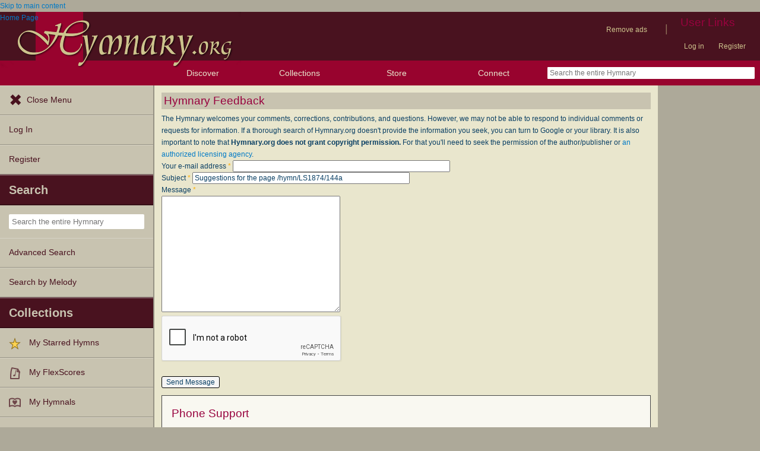

--- FILE ---
content_type: text/html; charset=utf-8
request_url: https://hymnary.org/info/email.html?to=feedback&subj=Suggestions%20for%20the%20page%20/hymn/LS1874/144a
body_size: 8265
content:
<!DOCTYPE html>
<html lang="en" dir="ltr">

<head profile="http://www.w3.org/1999/xhtml/vocab">
    <meta name="viewport" content="initial-scale=1.0" />
    <meta charset="utf-8"/>
    <meta property="og:url" content="https://hymnary.org/info/email.html" /><link rel="canonical" href="https://hymnary.org/info/email.html" />    <meta http-equiv="Content-Type" content="text/html; charset=utf-8" />
<meta name="Generator" content="Drupal 7 (http://drupal.org)" />
<script src="https://www.google.com/recaptcha/api.js?hl=en" async="async" defer="defer"></script>
<meta name="theme-color" content="#e9e6cd" />
<link rel="shortcut icon" href="https://hymnary.org/sites/hymnary.org/themes/newhymn/favicon.ico" type="image/vnd.microsoft.icon" />
<link rel="apple-touch-icon" href="https://hymnary.org/files/Hymnary_big_0.png" type="image/png" />
  <title>Hymnary Feedback | Hymnary.org</title>
    <style type="text/css" media="all">
@import url("https://hymnary.org/modules/system/system.base.css?t9mte7");
@import url("https://hymnary.org/modules/system/system.menus.css?t9mte7");
@import url("https://hymnary.org/modules/system/system.messages.css?t9mte7");
@import url("https://hymnary.org/modules/system/system.theme.css?t9mte7");
</style>
<style type="text/css" media="all">
@import url("https://hymnary.org/modules/comment/comment.css?t9mte7");
@import url("https://hymnary.org/modules/field/theme/field.css?t9mte7");
@import url("https://hymnary.org/sites/all/modules/logintoboggan/logintoboggan.css?t9mte7");
@import url("https://hymnary.org/modules/node/node.css?t9mte7");
@import url("https://hymnary.org/modules/poll/poll.css?t9mte7");
@import url("https://hymnary.org/sites/all/modules/ubercart/uc_file/uc_file.css?t9mte7");
@import url("https://hymnary.org/sites/all/modules/ubercart/uc_order/uc_order.css?t9mte7");
@import url("https://hymnary.org/sites/all/modules/ubercart/uc_product/uc_product.css?t9mte7");
@import url("https://hymnary.org/sites/all/modules/ubercart/uc_store/uc_store.css?t9mte7");
@import url("https://hymnary.org/modules/user/user.css?t9mte7");
@import url("https://hymnary.org/modules/forum/forum.css?t9mte7");
@import url("https://hymnary.org/sites/all/modules/views/css/views.css?t9mte7");
</style>
<style type="text/css" media="all">
@import url("https://hymnary.org/sites/all/modules/ctools/css/ctools.css?t9mte7");
@import url("https://hymnary.org/sites/hymnary.org/modules/hymnary/hymnary.css?t9mte7");
@import url("https://hymnary.org/sites/hymnary.org/modules/hymnary/hymnary-mobile.css?t9mte7");
@import url("https://hymnary.org/sites/hymnary.org/modules/hymnary/jquery-tooltip/jquery.tooltip.css?t9mte7");
@import url("https://hymnary.org/sites/hymnary.org/modules/hymnary/jquery.editable-select.css?t9mte7");
@import url("https://hymnary.org/sites/hymnary.org/modules/hymnary_ecommerce/hymnary_ecommerce.css?t9mte7");
@import url("https://hymnary.org/sites/hymnary.org/modules/luyh/luyh.css?t9mte7");
</style>
<style type="text/css" media="all">
@import url("https://hymnary.org/sites/hymnary.org/themes/newhymn/style.css?t9mte7");
@import url("https://hymnary.org/sites/hymnary.org/themes/newhymn/style-mobile.css?t9mte7");
@import url("https://hymnary.org/sites/hymnary.org/themes/newhymn/uc_cart_block-override.css?t9mte7");
@import url("https://hymnary.org/sites/hymnary.org/themes/newhymn/hamburger.css?t9mte7");
@import url("https://hymnary.org/sites/hymnary.org/themes/newhymn/hamburger-submenu.css?t9mte7");
@import url("https://hymnary.org/sites/hymnary.org/themes/newhymn/sidr/hymnary-sidr-theme.css?t9mte7");
@import url("https://hymnary.org/sites/hymnary.org/themes/newhymn/headerbar-menu.css?t9mte7");
@import url("https://hymnary.org/sites/hymnary.org/themes/newhymn/pager.css?t9mte7");
@import url("https://hymnary.org/sites/hymnary.org/themes/newhymn/blockedBanner.css?t9mte7");
</style>
<link type="text/css" rel="stylesheet" href="https://staticccel.org/fa/v6/css/all.css" media="all" />
    <script type="text/javascript" src="https://hymnary.org/misc/jquery.js?v=1.4.4"></script>
<script type="text/javascript" src="https://hymnary.org/misc/jquery-extend-3.4.0.js?v=1.4.4"></script>
<script type="text/javascript" src="https://hymnary.org/misc/jquery-html-prefilter-3.5.0-backport.js?v=1.4.4"></script>
<script type="text/javascript" src="https://hymnary.org/misc/jquery.once.js?v=1.2"></script>
<script type="text/javascript" src="https://hymnary.org/misc/drupal.js?t9mte7"></script>
<script type="text/javascript" src="https://hymnary.org/misc/form-single-submit.js?v=7.105"></script>
<script type="text/javascript" src="https://hymnary.org/sites/all/modules/ubercart/uc_file/uc_file.js?t9mte7"></script>
<script type="text/javascript" src="https://hymnary.org/sites/hymnary.org/modules/hymnary/hymnary-search-block.js?t9mte7"></script>
<script type="text/javascript" src="https://hymnary.org/sites/hymnary.org/modules/hymnary/jquery-tooltip/jquery.tooltip.js?t9mte7"></script>
<script type="text/javascript" src="https://hymnary.org/sites/hymnary.org/modules/hymnary/jquery-tooltip/lib/jquery.delegate.js?t9mte7"></script>
<script type="text/javascript" src="https://hymnary.org/sites/hymnary.org/modules/hymnary/jquery-tooltip/lib/jquery.bgiframe.js?t9mte7"></script>
<script type="text/javascript" src="https://hymnary.org/sites/hymnary.org/modules/hymnary/jquery.editable-select.js?t9mte7"></script>
<script type="text/javascript" src="https://hymnary.org/sites/hymnary.org/modules/hymnary/popup.js?t9mte7"></script>
<script type="text/javascript" src="https://hymnary.org/sites/hymnary.org/modules/hymnary/hymnary-register-destination.js?t9mte7"></script>
<script type="text/javascript" src="https://code.jquery.com/jquery-3.4.0.slim.min.js?t9mte7"></script>
<script type="text/javascript" src="https://hymnary.org/sites/hymnary.org/modules/hymnary/js/AnalyticsEvents.js?t9mte7"></script>
<script type="text/javascript" src="https://cdnjs.cloudflare.com/ajax/libs/typeahead.js/0.11.1/bloodhound.min.js?t9mte7"></script>
<script type="text/javascript" src="https://cdnjs.cloudflare.com/ajax/libs/typeahead.js/0.11.1/typeahead.bundle.min.js?t9mte7"></script>
<script type="text/javascript" src="https://cdnjs.cloudflare.com/ajax/libs/typeahead.js/0.11.1/typeahead.jquery.min.js?t9mte7"></script>
<script type="text/javascript">
<!--//--><![CDATA[//><!--
var jQ340 = jQuery.noConflict(true);
//--><!]]>
</script>
<script type="text/javascript" src="https://hymnary.org/sites/hymnary.org/modules/hymnary_common/js/js.cookie.js?t9mte7"></script>
<script type="text/javascript" src="https://hymnary.org/sites/hymnary.org/modules/luyh/luyh.js?t9mte7"></script>
<script type="text/javascript" src="https://hymnary.org/sites/all/modules/captcha/captcha.js?t9mte7"></script>
<script type="text/javascript" src="https://hymnary.org/sites/hymnary.org/modules/hymnary/hymnary_search_autocomplete.js?t9mte7"></script>
<script type="text/javascript" src="https://hymnary.org/sites/all/modules/google_analytics/googleanalytics.js?t9mte7"></script>
<script type="text/javascript" src="https://www.googletagmanager.com/gtag/js?id=UA-609536-2"></script>
<script type="text/javascript">
<!--//--><![CDATA[//><!--
window.google_analytics_uacct = "UA-609536-2";window.dataLayer = window.dataLayer || [];function gtag(){dataLayer.push(arguments)};gtag("js", new Date());gtag("set", "developer_id.dMDhkMT", true);gtag("config", "UA-609536-2", {"groups":"default","anonymize_ip":true});gtag("config", "G-75DC0LV13R", {"groups":"default","anonymize_ip":true});
//--><!]]>
</script>
<script type="text/javascript" src="https://hymnary.org/misc/textarea.js?v=7.105"></script>
<script type="text/javascript" src="https://hymnary.org/sites/hymnary.org/modules/hymnary/subscriptions_promo/subscriptions_promo.js?t9mte7"></script>
<script type="text/javascript" src="https://hymnary.org/sites/hymnary.org/themes/newhymn/hamburger.js?t9mte7"></script>
<script type="text/javascript" src="https://hymnary.org/sites/hymnary.org/themes/newhymn/hamburger-submenu.js?t9mte7"></script>
<script type="text/javascript" src="https://hymnary.org/sites/hymnary.org/themes/newhymn/headerbar-menu.js?t9mte7"></script>
<script type="text/javascript" src="https://hymnary.org/sites/hymnary.org/themes/newhymn/retina.js?t9mte7"></script>
<script type="text/javascript" src="https://hymnary.org/sites/hymnary.org/themes/newhymn/includes.js?t9mte7"></script>
<script type="text/javascript" src="https://hymnary.org/sites/hymnary.org/themes/newhymn/experiment.js?t9mte7"></script>
<script type="text/javascript" src="https://hymnary.org/sites/hymnary.org/themes/newhymn/blockedBanner.js?t9mte7"></script>
<script type="text/javascript">
<!--//--><![CDATA[//><!--
jQuery.extend(Drupal.settings, {"basePath":"\/","pathPrefix":"","setHasJsCookie":0,"ajaxPageState":{"theme":"newhymn","theme_token":"MF20QQQ9fE1Un03Q8OkpSCk17JX5nwYlOgU3JygKl00","js":{"misc\/jquery.js":1,"misc\/jquery-extend-3.4.0.js":1,"misc\/jquery-html-prefilter-3.5.0-backport.js":1,"misc\/jquery.once.js":1,"misc\/drupal.js":1,"misc\/form-single-submit.js":1,"sites\/all\/modules\/ubercart\/uc_file\/uc_file.js":1,"sites\/hymnary.org\/modules\/hymnary\/hymnary-search-block.js":1,"sites\/hymnary.org\/modules\/hymnary\/jquery-tooltip\/jquery.tooltip.js":1,"sites\/hymnary.org\/modules\/hymnary\/jquery-tooltip\/lib\/jquery.delegate.js":1,"sites\/hymnary.org\/modules\/hymnary\/jquery-tooltip\/lib\/jquery.bgiframe.js":1,"sites\/hymnary.org\/modules\/hymnary\/jquery.editable-select.js":1,"sites\/hymnary.org\/modules\/hymnary\/popup.js":1,"sites\/hymnary.org\/modules\/hymnary\/hymnary-register-destination.js":1,"https:\/\/code.jquery.com\/jquery-3.4.0.slim.min.js":1,"sites\/hymnary.org\/modules\/hymnary\/js\/AnalyticsEvents.js":1,"https:\/\/cdnjs.cloudflare.com\/ajax\/libs\/typeahead.js\/0.11.1\/bloodhound.min.js":1,"https:\/\/cdnjs.cloudflare.com\/ajax\/libs\/typeahead.js\/0.11.1\/typeahead.bundle.min.js":1,"https:\/\/cdnjs.cloudflare.com\/ajax\/libs\/typeahead.js\/0.11.1\/typeahead.jquery.min.js":1,"0":1,"sites\/hymnary.org\/modules\/hymnary_common\/js\/js.cookie.js":1,"sites\/hymnary.org\/modules\/luyh\/luyh.js":1,"sites\/all\/modules\/captcha\/captcha.js":1,"sites\/hymnary.org\/modules\/hymnary\/hymnary_search_autocomplete.js":1,"sites\/all\/modules\/google_analytics\/googleanalytics.js":1,"https:\/\/www.googletagmanager.com\/gtag\/js?id=UA-609536-2":1,"1":1,"misc\/textarea.js":1,"sites\/hymnary.org\/modules\/hymnary\/subscriptions_promo\/subscriptions_promo.js":1,"sites\/hymnary.org\/themes\/newhymn\/hamburger.js":1,"sites\/hymnary.org\/themes\/newhymn\/hamburger-submenu.js":1,"sites\/hymnary.org\/themes\/newhymn\/headerbar-menu.js":1,"sites\/hymnary.org\/themes\/newhymn\/retina.js":1,"sites\/hymnary.org\/themes\/newhymn\/includes.js":1,"sites\/hymnary.org\/themes\/newhymn\/experiment.js":1,"sites\/hymnary.org\/themes\/newhymn\/blockedBanner.js":1},"css":{"modules\/system\/system.base.css":1,"modules\/system\/system.menus.css":1,"modules\/system\/system.messages.css":1,"modules\/system\/system.theme.css":1,"modules\/comment\/comment.css":1,"modules\/field\/theme\/field.css":1,"sites\/all\/modules\/logintoboggan\/logintoboggan.css":1,"modules\/node\/node.css":1,"modules\/poll\/poll.css":1,"sites\/all\/modules\/ubercart\/uc_file\/uc_file.css":1,"sites\/all\/modules\/ubercart\/uc_order\/uc_order.css":1,"sites\/all\/modules\/ubercart\/uc_product\/uc_product.css":1,"sites\/all\/modules\/ubercart\/uc_store\/uc_store.css":1,"modules\/user\/user.css":1,"modules\/forum\/forum.css":1,"sites\/all\/modules\/views\/css\/views.css":1,"sites\/all\/modules\/ctools\/css\/ctools.css":1,"sites\/hymnary.org\/modules\/hymnary\/hymnary.css":1,"sites\/hymnary.org\/modules\/hymnary\/hymnary-mobile.css":1,"sites\/hymnary.org\/modules\/hymnary\/jquery-tooltip\/jquery.tooltip.css":1,"sites\/hymnary.org\/modules\/hymnary\/jquery.editable-select.css":1,"sites\/hymnary.org\/modules\/hymnary_ecommerce\/hymnary_ecommerce.css":1,"sites\/hymnary.org\/modules\/luyh\/luyh.css":1,"sites\/hymnary.org\/themes\/newhymn\/style.css":1,"sites\/hymnary.org\/themes\/newhymn\/style-mobile.css":1,"sites\/hymnary.org\/themes\/newhymn\/uc_cart_block-override.css":1,"sites\/hymnary.org\/themes\/newhymn\/hamburger.css":1,"sites\/hymnary.org\/themes\/newhymn\/hamburger-submenu.css":1,"sites\/hymnary.org\/themes\/newhymn\/sidr\/hymnary-sidr-theme.css":1,"sites\/hymnary.org\/themes\/newhymn\/headerbar-menu.css":1,"sites\/hymnary.org\/themes\/newhymn\/pager.css":1,"sites\/hymnary.org\/themes\/newhymn\/blockedBanner.css":1,"https:\/\/staticccel.org\/fa\/v6\/css\/all.css":1}},"hymnary":{"debug":null,"googleanalytics4_account":"G-75DC0LV13R","fieldNames":{"textName:":"","textTitle:":"","textLanguages:":"","firstLine:":"","meter:":"","refrainFirstLine:":"","textAuthNumber:":"","textPlaceOfOrigin:":"","originalLangTitle:":"","lectionaryWeeks:":"","originalLanguage:":"","fullText:":"","notes:":"","languages:":"","topics:":"","textSources:":"","scripture:":"","textIsPublicDomain:":"","tuneTitle:":"","incipit:":"","tunePlaceOfOrigin:":"","tuneAuthNumber:":"","tuneKey:":"","tuneSources:":"","tuneIsPublicDomain:":"","all:":"","media:":{"text":"Text","image":"Image","audio":"Audio","score":"Score","flexscore":"FlexScore"},"yearWritten:":"","flexscoreDomain:":{"public":"public","copyrighted":"copyrighted"},"personID:":"","personName:":"","gender:":{"m":"Male","f":"Female"},"personYear:":"","hymnalID:":"","hymnalTitle:":"","hymnalNumber:":"","publisher:":"","publicationPlace:":"","publicationDate:":"","denominations:":"","tags:":"","hymnalLanguages:":"","in:":{"texts":"texts","tunes":"tunes","instances":"instances","people":"people","hymnals":"hymnals"}}},"googleanalytics":{"account":["UA-609536-2","G-75DC0LV13R"],"trackOutbound":1,"trackMailto":1,"trackDownload":1,"trackDownloadExtensions":"7z|aac|arc|arj|asf|asx|avi|bin|csv|doc(x|m)?|dot(x|m)?|exe|flv|gif|gz|gzip|hqx|jar|jpe?g|js|mp(2|3|4|e?g)|mov(ie)?|msi|msp|pdf|phps|png|ppt(x|m)?|pot(x|m)?|pps(x|m)?|ppam|sld(x|m)?|thmx|qtm?|ra(m|r)?|sea|sit|tar|tgz|torrent|txt|wav|wma|wmv|wpd|xls(x|m|b)?|xlt(x|m)|xlam|xml|z|zip"},"urlIsAjaxTrusted":{"\/info\/email.html?to=feedback\u0026subj=Suggestions%20for%20the%20page%20\/hymn\/LS1874\/144a":true}});
//--><!]]>
</script>

    <!-- InMobi Choice. Consent Manager Tag v3.0 (for TCF 2.2) -->
    <script type="text/javascript" async=true>
    (function() {
      var host = window.location.hostname;
      var element = document.createElement('script');
      var firstScript = document.getElementsByTagName('script')[0];
      var url = 'https://cmp.inmobi.com'
        .concat('/choice/', 'GgHnpUxsP6UKJ', '/', host, '/choice.js?tag_version=V3');
      var uspTries = 0;
      var uspTriesLimit = 3;
      element.async = true;
      element.type = 'text/javascript';
      element.src = url;

      firstScript.parentNode.insertBefore(element, firstScript);

      function makeStub() {
        var TCF_LOCATOR_NAME = '__tcfapiLocator';
        var queue = [];
        var win = window;
        var cmpFrame;

        function addFrame() {
          var doc = win.document;
          var otherCMP = !!(win.frames[TCF_LOCATOR_NAME]);

          if (!otherCMP) {
            if (doc.body) {
              var iframe = doc.createElement('iframe');

              iframe.style.cssText = 'display:none';
              iframe.name = TCF_LOCATOR_NAME;
              doc.body.appendChild(iframe);
            } else {
              setTimeout(addFrame, 5);
            }
          }
          return !otherCMP;
        }

        function tcfAPIHandler() {
          var gdprApplies;
          var args = arguments;

          if (!args.length) {
            return queue;
          } else if (args[0] === 'setGdprApplies') {
            if (
              args.length > 3 &&
              args[2] === 2 &&
              typeof args[3] === 'boolean'
            ) {
              gdprApplies = args[3];
              if (typeof args[2] === 'function') {
                args[2]('set', true);
              }
            }
          } else if (args[0] === 'ping') {
            var retr = {
              gdprApplies: gdprApplies,
              cmpLoaded: false,
              cmpStatus: 'stub'
            };

            if (typeof args[2] === 'function') {
              args[2](retr);
            }
          } else {
            if(args[0] === 'init' && typeof args[3] === 'object') {
              args[3] = Object.assign(args[3], { tag_version: 'V3' });
            }
            queue.push(args);
          }
        }

        function postMessageEventHandler(event) {
          var msgIsString = typeof event.data === 'string';
          var json = {};

          try {
            if (msgIsString) {
              json = JSON.parse(event.data);
            } else {
              json = event.data;
            }
          } catch (ignore) {}

          var payload = json.__tcfapiCall;

          if (payload) {
            window.__tcfapi(
              payload.command,
              payload.version,
              function(retValue, success) {
                var returnMsg = {
                  __tcfapiReturn: {
                    returnValue: retValue,
                    success: success,
                    callId: payload.callId
                  }
                };
                if (msgIsString) {
                  returnMsg = JSON.stringify(returnMsg);
                }
                if (event && event.source && event.source.postMessage) {
                  event.source.postMessage(returnMsg, '*');
                }
              },
              payload.parameter
            );
          }
        }

        while (win) {
          try {
            if (win.frames[TCF_LOCATOR_NAME]) {
              cmpFrame = win;
              break;
            }
          } catch (ignore) {}

          if (win === window.top) {
            break;
          }
          win = win.parent;
        }
        if (!cmpFrame) {
          addFrame();
          win.__tcfapi = tcfAPIHandler;
          win.addEventListener('message', postMessageEventHandler, false);
        }
      };

      makeStub();

      var uspStubFunction = function() {
        var arg = arguments;
        if (typeof window.__uspapi !== uspStubFunction) {
          setTimeout(function() {
            if (typeof window.__uspapi !== 'undefined') {
              window.__uspapi.apply(window.__uspapi, arg);
            }
          }, 500);
        }
      };

      var checkIfUspIsReady = function() {
        uspTries++;
        if (window.__uspapi === uspStubFunction && uspTries < uspTriesLimit) {
          console.warn('USP is not accessible');
        } else {
          clearInterval(uspInterval);
        }
      };

      if (typeof window.__uspapi === 'undefined') {
        window.__uspapi = uspStubFunction;
        var uspInterval = setInterval(checkIfUspIsReady, 6000);
      }
    })();
    </script>
    <!-- End InMobi Choice. Consent Manager Tag v3.0 (for TCF 2.2) -->

    </head>
<body class="html not-front not-logged-in one-sidebar sidebar-second page-info page-info-emailhtml sidebar-second" >
  <div id="skip-link">
    <a href="#block-system-main" class="element-invisible element-focusable">Skip to main content</a>
  </div>
            <div id="wrapper">
        <div id="mobile-user-links" class="clearfix">
        <div class="item-list"><ul class="links secondary-links"><li class="first"><ul class="links secondary-links"><li class="0 first last"><a href="/hymnary-pro" data-gae-act="click" data-gae-cat="hymnary_pro" data-gae-lbl="remove-ads-link">Remove ads</a></li>
</ul></li>
<li><div class="secondary-links-separator">|</div></li>
<li class="last"><h2 class="element-invisible element-focusable">User Links</h2><ul class="links secondary-links"><li class="0 first"><a href="/user?destination=/info/email.html%3Fto%3Dfeedback%26subj%3DSuggestions%2520for%2520the%2520page%2520/hymn/LS1874/144a" data-gae-act="click" data-gae-cat="header-log-in">Log in</a></li>
<li class="1 last"><a href="/user/register?destination=/info/email.html%3Fto%3Dfeedback%26subj%3DSuggestions%2520for%2520the%2520page%2520/hymn/LS1874/144a" data-gae-act="click" data-gae-cat="header-register">Register</a></li>
</ul></li>
</ul></div>        </div>
        <div id="container" class="clearfix">
            <div id="header">
                <div id="logo_h_background">
    <a href="/"><span class="element-invisible">Home Page</span></a>
    <img src="/sites/hymnary.org/themes/newhymn/hymnary-H-box-sized.png"
        alt="Hymnary.org" id="compactLogo" class="has-hi-dpi"/>
</div>
<div id="logo-floater">
    <a href="/"><span class="element-invisible">Home Page</span></a>
    <img src="/sites/hymnary.org/themes/newhymn/hymnary-title.png" alt="Hymnary.org" id="logo" class="has-hi-dpi"/>
</div>


                
                <div id="non-mobile-user-links">
                <div class="item-list"><ul class="links secondary-links"><li class="first"><ul class="links secondary-links"><li class="0 first last"><a href="/hymnary-pro" data-gae-act="click" data-gae-cat="hymnary_pro" data-gae-lbl="remove-ads-link">Remove ads</a></li>
</ul></li>
<li><div class="secondary-links-separator">|</div></li>
<li class="last"><h2 class="element-invisible element-focusable">User Links</h2><ul class="links secondary-links"><li class="0 first"><a href="/user?destination=/info/email.html%3Fto%3Dfeedback%26subj%3DSuggestions%2520for%2520the%2520page%2520/hymn/LS1874/144a" data-gae-act="click" data-gae-cat="header-log-in">Log in</a></li>
<li class="1 last"><a href="/user/register?destination=/info/email.html%3Fto%3Dfeedback%26subj%3DSuggestions%2520for%2520the%2520page%2520/hymn/LS1874/144a" data-gae-act="click" data-gae-cat="header-register">Register</a></li>
</ul></li>
</ul></div>                </div>
            </div>

            <div id="header-bar">
                <a id='hamburger-menu-toggle' href='#' data-gae-act='click' data-gae-cat='hamburger-open-menu'></a>
                <div><h2>Discover</h2><ul>
    <li><a href='#' class='submenu-toggle' data-gae-act='click' data-gae-cat='header-browse-resources'>
        Browse Resources
    </a>
        <ul class='header-browse'>
        <li><a href="/search?qu=%20in%3Atexts" title="Browse text authorities" data-gae-act="click" data-gae-cat="header-browse-texts">Texts</a></li><li><a href="/search?qu=%20in%3Atunes" title="Browse tune authorities" data-gae-act="click" data-gae-cat="header-browse-tunes">Tunes</a></li><li><a href="/search?qu=%20in%3Ainstances" title="Browse published text-tune combinations" data-gae-act="click" data-gae-cat="header-browse-instances">Instances</a></li><li><a href="/search?qu=%20in%3Apeople" title="Browse authors, composers, editors, etc." data-gae-act="click" data-gae-cat="header-browse-people">People</a></li><li><a href="/search?qu=%20in%3Ahymnals" title="Browse hymnals" data-gae-act="click" data-gae-cat="header-browse-hymnals">Hymnals</a></li>        </ul>
    </li>
    <li><a href='/explore' data-gae-act='click' data-gae-cat='header-exploration-tools'>
        Exploration Tools
    </a></li>
    <li><a href='/browse/topics' data-gae-act='click' data-gae-cat='header-topics'>
        Topics
    </a></li>
    <li><a href='/browse/popular/texts' data-gae-act='click' data-gae-cat='header-popular-texts'>
        Popular Texts
    </a></li>
    <li><a href='/browse/popular/tunes' data-gae-act='click' data-gae-cat='header-popular-tunes'>
        Popular Tunes
    </a></li>
    <li><a href='/browse/lectionary' data-gae-act='click' data-gae-cat='header-lectionary'>
        Lectionary
    </a></li>
<!-- Show these items only in the hamburger menu, not in the header bar -->
</ul></div>
<div><h2>Collections</h2><ul><li><a href="/starred" data-gae-act="click" data-gae-cat="header-my-starred-hymns"><img typeof="foaf:Image" src="https://hymnary.org/sites/hymnary.org/modules/hymnary_stars/star.png" alt="" />My Starred Hymns</a></li><li><a href="/flexscores" data-gae-act="click" data-gae-cat="header-my-flexscores"><img class="generic media-icon-small" typeof="foaf:Image" src="https://hymnary.org/sites/hymnary.org/themes/newhymn/icons/20x20/flexscore.png" alt="Flexscore" title="Flexscore" />My FlexScores</a></li><li><a href="/myhymnals_help" data-gae-act="click" data-gae-cat="header-my-hymnals"><img class="generic media-icon-small" typeof="foaf:Image" src="https://hymnary.org/sites/hymnary.org/themes/newhymn/icons/20x20/myhymnals.png" alt="In my hymnals" title="In my hymnals" />My Hymnals</a></li><li><a href="/user?destination=/user/0/purchased-files" data-gae-act="click" data-gae-cat="header-my-purchased-files"><img class="generic media-icon-small" typeof="foaf:Image" src="https://hymnary.org/sites/hymnary.org/themes/newhymn/icons/20x20/cart.png" alt="Product" title="Product" />My Purchased Files</a></li></ul></div><div><h2><a href='/store' data-gae-act='click' data-gae-cat='header-store'>Store</a></h2></div>
<div><h2>Connect</h2>
    <ul>
        <li><a href='/news' data-gae-act='click' data-gae-cat='header-blog'>
            Blog
        </a></li>
        <li><a href='/forum' data-gae-act='click' data-gae-cat='header-forums'>
            Forums
        </a></li>
        <li><a href='/volunteer' data-gae-act='click' data-gae-cat='header-volunteer'>
            Volunteer
        </a></li>
        <li><a href='https://www.facebook.com/hymnary.org' data-gae-act='click' data-gae-cat='header-facebook'>
            Facebook
        </a></li>
        <li><a href='https://x.com/hymnary' data-gae-act='click' data-gae-cat='header-x'>
            X (Twitter)
        </a></li>
    </ul>
</div>
<form class='simple-search-form' action='/search' method='get'><input  type="text" name="qu" placeholder="Search the entire Hymnary" autocomplete="off" class="typeahead-autocomplete"/></form><!-- Last HeaderbarMenu item must not be collapsible (without adjusting style). -->
            </div>

            <div id="sidr" class="sidr left">
                  <div class="region region-hamburgermenu">
    <div id="block-hymnary-hamburger-navigate" class="clearfix block block-hymnary">


  <div class="content"><ul>
    <li><a href='#' id='close-menu-button' data-gae-act='click' data-gae-cat='hamburger-close-menu'>Close Menu</a></li>
    <li><a href="/user?destination=/info/email.html%3Fto%3Dfeedback%26subj%3DSuggestions%2520for%2520the%2520page%2520/hymn/LS1874/144a" data-gae-act="click" data-gae-cat="hamburger-log-in">Log In</a></li><li><a href="/user/register?destination=/info/email.html%3Fto%3Dfeedback%26subj%3DSuggestions%2520for%2520the%2520page%2520/hymn/LS1874/144a" data-gae-act="click" data-gae-cat="hamburger-register">Register</a></li></ul>
<div><h2>Search</h2><ul>
    <li>
        <form class='simple-search-form' action='/search' method='get'><input  type="text" name="qu" placeholder="Search the entire Hymnary" autocomplete="off" class="typeahead-autocomplete"/></form>    </li>
    <li><a href='/advanced_search' data-gae-act='click' data-gae-cat='hamburger-advanced-search'>
        Advanced Search
    </a></li>
    <li><a href='/melody/search' data-gae-act='click' data-gae-cat='hamburger-melody-search'>
        Search by Melody
    </a></li>
</ul></div>
</div>
</div>
<div id="block-hymnary-collections" class="clearfix block block-hymnary">


  <div class="content"><div><h2>Collections</h2><ul><li><a href="/starred" data-gae-act="click" data-gae-cat="hamburger-my-starred-hymns"><img typeof="foaf:Image" src="https://hymnary.org/sites/hymnary.org/modules/hymnary_stars/star.png" alt="" />My Starred Hymns</a></li><li><a href="/flexscores" data-gae-act="click" data-gae-cat="hamburger-my-flexscores"><img class="generic media-icon-small" typeof="foaf:Image" src="https://hymnary.org/sites/hymnary.org/themes/newhymn/icons/20x20/flexscore.png" alt="Flexscore" title="Flexscore" />My FlexScores</a></li><li><a href="/myhymnals_help" data-gae-act="click" data-gae-cat="hamburger-my-hymnals"><img class="generic media-icon-small" typeof="foaf:Image" src="https://hymnary.org/sites/hymnary.org/themes/newhymn/icons/20x20/myhymnals.png" alt="In my hymnals" title="In my hymnals" />My Hymnals</a></li><li><a href="/user?destination=/user/0/purchased-files" data-gae-act="click" data-gae-cat="hamburger-my-purchased-files"><img class="generic media-icon-small" typeof="foaf:Image" src="https://hymnary.org/sites/hymnary.org/themes/newhymn/icons/20x20/cart.png" alt="Product" title="Product" />My Purchased Files</a></li></ul></div></div>
</div>
<div id="block-hymnary-browse" class="clearfix block block-hymnary">


  <div class="content"><div><h2>Discover</h2><ul>
    <li><a href='#' class='submenu-toggle' data-gae-act='click' data-gae-cat='hamburger-browse-resources'>
        Browse Resources
    </a>
        <ul class='hamburger-browse'>
        <li><a href="/search?qu=%20in%3Atexts" title="Browse text authorities" data-gae-act="click" data-gae-cat="hamburger-browse-texts">Texts</a></li><li><a href="/search?qu=%20in%3Atunes" title="Browse tune authorities" data-gae-act="click" data-gae-cat="hamburger-browse-tunes">Tunes</a></li><li><a href="/search?qu=%20in%3Ainstances" title="Browse published text-tune combinations" data-gae-act="click" data-gae-cat="hamburger-browse-instances">Instances</a></li><li><a href="/search?qu=%20in%3Apeople" title="Browse authors, composers, editors, etc." data-gae-act="click" data-gae-cat="hamburger-browse-people">People</a></li><li><a href="/search?qu=%20in%3Ahymnals" title="Browse hymnals" data-gae-act="click" data-gae-cat="hamburger-browse-hymnals">Hymnals</a></li>        </ul>
    </li>
    <li><a href='/explore' data-gae-act='click' data-gae-cat='hamburger-exploration-tools'>
        Exploration Tools
    </a></li>
    <li><a href='/browse/topics' data-gae-act='click' data-gae-cat='hamburger-topics'>
        Topics
    </a></li>
    <li><a href='/browse/popular/texts' data-gae-act='click' data-gae-cat='hamburger-popular-texts'>
        Popular Texts
    </a></li>
    <li><a href='/browse/popular/tunes' data-gae-act='click' data-gae-cat='hamburger-popular-tunes'>
        Popular Tunes
    </a></li>
    <li><a href='/browse/lectionary' data-gae-act='click' data-gae-cat='hamburger-lectionary'>
        Lectionary
    </a></li>
<!-- Show these items only in the hamburger menu, not in the header bar -->
    <li><a href='/store' data-gae-act='click' data-gae-cat='hamburger-store'>
        Store
    </a></li>
    <li><a href='/news' data-gae-act='click' data-gae-cat='hamburger-blog'>
        Blog
    </a></li>
    <li><a href='/forum' data-gae-act='click' data-gae-cat='hamburger-forums'>
        Forums
    </a></li>
    <li><a href='/tutorials' data-gae-act='click' data-gae-cat='hamburger-tutorials'>
        Tutorials
    </a></li>
    <li><a href='/about' data-gae-act='click' data-gae-cat='hamburger-about-us'>
        About Us
    </a></li>
</ul></div>
</div>
</div>
  </div>
                <!-- Tag ID: hymnary.org_left_rail_sticky -->
                <div align="center" data-freestar-ad="__260x600" id="hymnary.org_left_rail_sticky">
                    <script data-cfasync="false" type="text/javascript">
                        freestar.config.enabled_slots.push({ placementName: "hymnary.org_left_rail_sticky", slotId: "hymnary.org_left_rail_sticky" });
                    </script>
                </div>
            </div>

            
            <div id="center">
                <div id="before">
                                    </div>
                <div id="squeeze">
                    
                    
                    <div id="tabs-wrapper" class="clearfix"><div class='page-title' ><h1>Hymnary Feedback</h1><div id="social-blocks"></div></div></div>
                      <div class="region region-content">
    <div id="block-system-main" class="clearfix block block-system">


  <div class="content"><form action="/info/email.html?to=feedback&amp;subj=Suggestions%20for%20the%20page%20/hymn/LS1874/144a" method="post" id="hymnary-email-contact-form" accept-charset="UTF-8"><div>The Hymnary welcomes your comments, corrections,
            contributions, and questions. However, we may not be able to respond
            to individual comments or requests for information. If a thorough
            search of Hymnary.org doesn't provide the information you seek, you
            can turn to Google or your library. It is also important to
            note that <strong>Hymnary.org does not grant copyright
            permission.</strong> For that you'll need to seek the permission
            of the author/publisher or <a href="/node/4998">an authorized licensing agency</a>.<div class="form-item form-type-textfield form-item-email">
  <label for="edit-email">Your e-mail address <span class="form-required" title="This field is required.">*</span></label>
 <input type="text" id="edit-email" name="email" value="" size="50" maxlength="100" class="form-text required" />
</div>
<div class="form-item form-type-textfield form-item-subject">
  <label for="edit-subject">Subject <span class="form-required" title="This field is required.">*</span></label>
 <input type="text" id="edit-subject" name="subject" value="Suggestions for the page /hymn/LS1874/144a" size="50" maxlength="255" class="form-text required" />
</div>
<div class="form-item form-type-textarea form-item-message">
  <label for="edit-message">Message <span class="form-required" title="This field is required.">*</span></label>
 <div class="form-textarea-wrapper resizable"><textarea id="edit-message" name="message" cols="40" rows="10" class="form-textarea required"></textarea></div>
</div>
<input type="hidden" name="form_build_id" value="form-rKCXiWGd8BgIW37-TkO5AdKcm-730FfMB7yuCWn7Z3s" />
<input type="hidden" name="form_id" value="hymnary_email_contact_form" />
<div class="captcha"><input type="hidden" name="captcha_sid" value="138329114" />
<input type="hidden" name="captcha_token" value="ce73d97dca273fa5ee128ee38f554db3" />
<input type="hidden" name="captcha_response" value="Google no captcha" />
<div class="g-recaptcha" data-sitekey="6LftnlAUAAAAAJgLau4xjoCueTVPvueL17p7LUGi" data-theme="light" data-type="image"></div></div><div class="form-actions form-wrapper" id="edit-actions"><input type="submit" id="edit-submit" name="op" value="Send Message" class="form-submit" /></div></div></form></div>
</div>
<div id="block-block-12" class="clearfix block block-block">


  <div class="content"><div style="background:hsl(54 39% 96% / 1);border:1px solid #444;padding:1rem;">
<h2>Phone Support</h2>
<p>For optimal service, we highly recommend using this online contact form for all inquiries. However, if you have a question that pertains specifically to an online order, phone support is available. Please note that <strong>phone service is dedicated exclusively to issues related to purchases from our online store</strong>. Also note that <strong>we do not sell hymnals</strong>.</p>
<p>When contacting us by phone, please leave a brief message that includes your order number. Our customer support team will make every effort to get back to you promptly.</p>
<p style="margin-bottom:0;">Online Order Assistance: <strong>(616) 287-2605</strong></p>
</div>
</div>
</div>
  </div>
<span class="clear"></span>
                    <div id="footer">
                        <div id="footer-logos">
                            <a href="https://ccel.org/" data-gae-act="click" data-gae-cat="footer-ccel"><img src="/sites/hymnary.org/themes/newhymn/ccel-logo2.png" alt="Christian Classics Ethereal Library" /></a>
                            <a href="https://worship.calvin.edu/" data-gae-act="click" data-gae-cat="footer-cicw"><img src="/sites/hymnary.org/themes/newhymn/cicw-logo3.svg" alt="Calvin Institute of Christian Worship" width='200px' height='100px' class='nospace'/></a>
                            <a href="https://calvin.edu/" data-gae-act="click" data-gae-cat="footer-calvin"><img src="/sites/hymnary.org/themes/newhymn/calvin-university.svg" alt="Calvin University" width='200px' class='nospace'/></a>
                            <a href="https://thehymnsociety.org/" data-gae-act="click" data-gae-cat="footer-hymn-society"><img src="/sites/hymnary.org/themes/newhymn/hs-footer_sm.png" alt="The Hymn Society" /></a>
                            <a href="https://hymnary.org/NEH" data-gae-act="click" data-gae-cat="footer-neh"><img src="/sites/hymnary.org/themes/newhymn/NEH-logo-small.png" alt="National Endowment for the Humanities" /></a>
                            <br />
                            <div style="margin-right: auto; margin-left: auto; width: 60%"><hr id="footer-rule" /></div>
                        </div>
                                                      <div class="region region-footer">
    <div id="block-hymnary-footer" class="clearfix block block-hymnary">


  <div class="content"><a href="/about" data-gae-act="click" data-gae-cat="footer-about-us">About</a> | <a href="/copyright" data-gae-act="click" data-gae-cat="footer-copyright">Copyright</a> | <a href="/info/privacy.html" data-gae-act="click" data-gae-cat="footer-privacy">Privacy</a> | <a href="/info/email.html?to=feedback" data-gae-act="click" data-gae-cat="footer-contact-us">Contact Us</a> | <a href="/hymnads" data-gae-act="click" data-gae-cat="footer-advertise-with-us">Advertise With Us</a> | <a href="/info/email.html?to=publisher" data-gae-act="click" data-gae-cat="footer-publisher-partnerships">Publisher Partnerships</a> | <a href="/give" data-gae-act="click" data-gae-cat="footer-give">Give</a> | <a href="/hymnary-pro" data-gae-act="click" data-gae-cat="hymnary_pro" data-gae-lbl="footer">Get Hymnary Pro</a></div>
</div>
  </div>
                                            </div>
                </div>
            </div>

                            <div id="sidebar-second" class="sidebar">
                                        <!-- Tag ID: hymnary.org_right_rail_top -->
                    <div align="center" data-freestar-ad="__160x160 __160x600" id="hymnary.org_right_rail_top">
                        <script data-cfasync="false" type="text/javascript">
                            freestar.config.enabled_slots.push({ placementName: "hymnary.org_right_rail_top", slotId: "hymnary.org_right_rail_top" });
                        </script>
                    </div>
                      <div class="region region-sidebar-second">
    <div id="block-block-10" class="clearfix block block-block">


  <div class="content"><div class="turtle-block"></div>
</div>
</div>
  </div>
                    <!-- Tag ID: hymnary.org_right_rail_bottom -->
                    <div align="center" data-freestar-ad="__160x600" id="hymnary.org_right_rail_bottom">
                        <script data-cfasync="false" type="text/javascript">
                            freestar.config.enabled_slots.push({ placementName: "hymnary.org_right_rail_bottom", slotId: "hymnary.org_right_rail_bottom" });
                        </script>
                    </div>
                </div>
                    </div>
    </div>
    </body>
</html>


--- FILE ---
content_type: text/html; charset=utf-8
request_url: https://www.google.com/recaptcha/api2/anchor?ar=1&k=6LftnlAUAAAAAJgLau4xjoCueTVPvueL17p7LUGi&co=aHR0cHM6Ly9oeW1uYXJ5Lm9yZzo0NDM.&hl=en&type=image&v=N67nZn4AqZkNcbeMu4prBgzg&theme=light&size=normal&anchor-ms=20000&execute-ms=30000&cb=qson5fjpkngi
body_size: 50259
content:
<!DOCTYPE HTML><html dir="ltr" lang="en"><head><meta http-equiv="Content-Type" content="text/html; charset=UTF-8">
<meta http-equiv="X-UA-Compatible" content="IE=edge">
<title>reCAPTCHA</title>
<style type="text/css">
/* cyrillic-ext */
@font-face {
  font-family: 'Roboto';
  font-style: normal;
  font-weight: 400;
  font-stretch: 100%;
  src: url(//fonts.gstatic.com/s/roboto/v48/KFO7CnqEu92Fr1ME7kSn66aGLdTylUAMa3GUBHMdazTgWw.woff2) format('woff2');
  unicode-range: U+0460-052F, U+1C80-1C8A, U+20B4, U+2DE0-2DFF, U+A640-A69F, U+FE2E-FE2F;
}
/* cyrillic */
@font-face {
  font-family: 'Roboto';
  font-style: normal;
  font-weight: 400;
  font-stretch: 100%;
  src: url(//fonts.gstatic.com/s/roboto/v48/KFO7CnqEu92Fr1ME7kSn66aGLdTylUAMa3iUBHMdazTgWw.woff2) format('woff2');
  unicode-range: U+0301, U+0400-045F, U+0490-0491, U+04B0-04B1, U+2116;
}
/* greek-ext */
@font-face {
  font-family: 'Roboto';
  font-style: normal;
  font-weight: 400;
  font-stretch: 100%;
  src: url(//fonts.gstatic.com/s/roboto/v48/KFO7CnqEu92Fr1ME7kSn66aGLdTylUAMa3CUBHMdazTgWw.woff2) format('woff2');
  unicode-range: U+1F00-1FFF;
}
/* greek */
@font-face {
  font-family: 'Roboto';
  font-style: normal;
  font-weight: 400;
  font-stretch: 100%;
  src: url(//fonts.gstatic.com/s/roboto/v48/KFO7CnqEu92Fr1ME7kSn66aGLdTylUAMa3-UBHMdazTgWw.woff2) format('woff2');
  unicode-range: U+0370-0377, U+037A-037F, U+0384-038A, U+038C, U+038E-03A1, U+03A3-03FF;
}
/* math */
@font-face {
  font-family: 'Roboto';
  font-style: normal;
  font-weight: 400;
  font-stretch: 100%;
  src: url(//fonts.gstatic.com/s/roboto/v48/KFO7CnqEu92Fr1ME7kSn66aGLdTylUAMawCUBHMdazTgWw.woff2) format('woff2');
  unicode-range: U+0302-0303, U+0305, U+0307-0308, U+0310, U+0312, U+0315, U+031A, U+0326-0327, U+032C, U+032F-0330, U+0332-0333, U+0338, U+033A, U+0346, U+034D, U+0391-03A1, U+03A3-03A9, U+03B1-03C9, U+03D1, U+03D5-03D6, U+03F0-03F1, U+03F4-03F5, U+2016-2017, U+2034-2038, U+203C, U+2040, U+2043, U+2047, U+2050, U+2057, U+205F, U+2070-2071, U+2074-208E, U+2090-209C, U+20D0-20DC, U+20E1, U+20E5-20EF, U+2100-2112, U+2114-2115, U+2117-2121, U+2123-214F, U+2190, U+2192, U+2194-21AE, U+21B0-21E5, U+21F1-21F2, U+21F4-2211, U+2213-2214, U+2216-22FF, U+2308-230B, U+2310, U+2319, U+231C-2321, U+2336-237A, U+237C, U+2395, U+239B-23B7, U+23D0, U+23DC-23E1, U+2474-2475, U+25AF, U+25B3, U+25B7, U+25BD, U+25C1, U+25CA, U+25CC, U+25FB, U+266D-266F, U+27C0-27FF, U+2900-2AFF, U+2B0E-2B11, U+2B30-2B4C, U+2BFE, U+3030, U+FF5B, U+FF5D, U+1D400-1D7FF, U+1EE00-1EEFF;
}
/* symbols */
@font-face {
  font-family: 'Roboto';
  font-style: normal;
  font-weight: 400;
  font-stretch: 100%;
  src: url(//fonts.gstatic.com/s/roboto/v48/KFO7CnqEu92Fr1ME7kSn66aGLdTylUAMaxKUBHMdazTgWw.woff2) format('woff2');
  unicode-range: U+0001-000C, U+000E-001F, U+007F-009F, U+20DD-20E0, U+20E2-20E4, U+2150-218F, U+2190, U+2192, U+2194-2199, U+21AF, U+21E6-21F0, U+21F3, U+2218-2219, U+2299, U+22C4-22C6, U+2300-243F, U+2440-244A, U+2460-24FF, U+25A0-27BF, U+2800-28FF, U+2921-2922, U+2981, U+29BF, U+29EB, U+2B00-2BFF, U+4DC0-4DFF, U+FFF9-FFFB, U+10140-1018E, U+10190-1019C, U+101A0, U+101D0-101FD, U+102E0-102FB, U+10E60-10E7E, U+1D2C0-1D2D3, U+1D2E0-1D37F, U+1F000-1F0FF, U+1F100-1F1AD, U+1F1E6-1F1FF, U+1F30D-1F30F, U+1F315, U+1F31C, U+1F31E, U+1F320-1F32C, U+1F336, U+1F378, U+1F37D, U+1F382, U+1F393-1F39F, U+1F3A7-1F3A8, U+1F3AC-1F3AF, U+1F3C2, U+1F3C4-1F3C6, U+1F3CA-1F3CE, U+1F3D4-1F3E0, U+1F3ED, U+1F3F1-1F3F3, U+1F3F5-1F3F7, U+1F408, U+1F415, U+1F41F, U+1F426, U+1F43F, U+1F441-1F442, U+1F444, U+1F446-1F449, U+1F44C-1F44E, U+1F453, U+1F46A, U+1F47D, U+1F4A3, U+1F4B0, U+1F4B3, U+1F4B9, U+1F4BB, U+1F4BF, U+1F4C8-1F4CB, U+1F4D6, U+1F4DA, U+1F4DF, U+1F4E3-1F4E6, U+1F4EA-1F4ED, U+1F4F7, U+1F4F9-1F4FB, U+1F4FD-1F4FE, U+1F503, U+1F507-1F50B, U+1F50D, U+1F512-1F513, U+1F53E-1F54A, U+1F54F-1F5FA, U+1F610, U+1F650-1F67F, U+1F687, U+1F68D, U+1F691, U+1F694, U+1F698, U+1F6AD, U+1F6B2, U+1F6B9-1F6BA, U+1F6BC, U+1F6C6-1F6CF, U+1F6D3-1F6D7, U+1F6E0-1F6EA, U+1F6F0-1F6F3, U+1F6F7-1F6FC, U+1F700-1F7FF, U+1F800-1F80B, U+1F810-1F847, U+1F850-1F859, U+1F860-1F887, U+1F890-1F8AD, U+1F8B0-1F8BB, U+1F8C0-1F8C1, U+1F900-1F90B, U+1F93B, U+1F946, U+1F984, U+1F996, U+1F9E9, U+1FA00-1FA6F, U+1FA70-1FA7C, U+1FA80-1FA89, U+1FA8F-1FAC6, U+1FACE-1FADC, U+1FADF-1FAE9, U+1FAF0-1FAF8, U+1FB00-1FBFF;
}
/* vietnamese */
@font-face {
  font-family: 'Roboto';
  font-style: normal;
  font-weight: 400;
  font-stretch: 100%;
  src: url(//fonts.gstatic.com/s/roboto/v48/KFO7CnqEu92Fr1ME7kSn66aGLdTylUAMa3OUBHMdazTgWw.woff2) format('woff2');
  unicode-range: U+0102-0103, U+0110-0111, U+0128-0129, U+0168-0169, U+01A0-01A1, U+01AF-01B0, U+0300-0301, U+0303-0304, U+0308-0309, U+0323, U+0329, U+1EA0-1EF9, U+20AB;
}
/* latin-ext */
@font-face {
  font-family: 'Roboto';
  font-style: normal;
  font-weight: 400;
  font-stretch: 100%;
  src: url(//fonts.gstatic.com/s/roboto/v48/KFO7CnqEu92Fr1ME7kSn66aGLdTylUAMa3KUBHMdazTgWw.woff2) format('woff2');
  unicode-range: U+0100-02BA, U+02BD-02C5, U+02C7-02CC, U+02CE-02D7, U+02DD-02FF, U+0304, U+0308, U+0329, U+1D00-1DBF, U+1E00-1E9F, U+1EF2-1EFF, U+2020, U+20A0-20AB, U+20AD-20C0, U+2113, U+2C60-2C7F, U+A720-A7FF;
}
/* latin */
@font-face {
  font-family: 'Roboto';
  font-style: normal;
  font-weight: 400;
  font-stretch: 100%;
  src: url(//fonts.gstatic.com/s/roboto/v48/KFO7CnqEu92Fr1ME7kSn66aGLdTylUAMa3yUBHMdazQ.woff2) format('woff2');
  unicode-range: U+0000-00FF, U+0131, U+0152-0153, U+02BB-02BC, U+02C6, U+02DA, U+02DC, U+0304, U+0308, U+0329, U+2000-206F, U+20AC, U+2122, U+2191, U+2193, U+2212, U+2215, U+FEFF, U+FFFD;
}
/* cyrillic-ext */
@font-face {
  font-family: 'Roboto';
  font-style: normal;
  font-weight: 500;
  font-stretch: 100%;
  src: url(//fonts.gstatic.com/s/roboto/v48/KFO7CnqEu92Fr1ME7kSn66aGLdTylUAMa3GUBHMdazTgWw.woff2) format('woff2');
  unicode-range: U+0460-052F, U+1C80-1C8A, U+20B4, U+2DE0-2DFF, U+A640-A69F, U+FE2E-FE2F;
}
/* cyrillic */
@font-face {
  font-family: 'Roboto';
  font-style: normal;
  font-weight: 500;
  font-stretch: 100%;
  src: url(//fonts.gstatic.com/s/roboto/v48/KFO7CnqEu92Fr1ME7kSn66aGLdTylUAMa3iUBHMdazTgWw.woff2) format('woff2');
  unicode-range: U+0301, U+0400-045F, U+0490-0491, U+04B0-04B1, U+2116;
}
/* greek-ext */
@font-face {
  font-family: 'Roboto';
  font-style: normal;
  font-weight: 500;
  font-stretch: 100%;
  src: url(//fonts.gstatic.com/s/roboto/v48/KFO7CnqEu92Fr1ME7kSn66aGLdTylUAMa3CUBHMdazTgWw.woff2) format('woff2');
  unicode-range: U+1F00-1FFF;
}
/* greek */
@font-face {
  font-family: 'Roboto';
  font-style: normal;
  font-weight: 500;
  font-stretch: 100%;
  src: url(//fonts.gstatic.com/s/roboto/v48/KFO7CnqEu92Fr1ME7kSn66aGLdTylUAMa3-UBHMdazTgWw.woff2) format('woff2');
  unicode-range: U+0370-0377, U+037A-037F, U+0384-038A, U+038C, U+038E-03A1, U+03A3-03FF;
}
/* math */
@font-face {
  font-family: 'Roboto';
  font-style: normal;
  font-weight: 500;
  font-stretch: 100%;
  src: url(//fonts.gstatic.com/s/roboto/v48/KFO7CnqEu92Fr1ME7kSn66aGLdTylUAMawCUBHMdazTgWw.woff2) format('woff2');
  unicode-range: U+0302-0303, U+0305, U+0307-0308, U+0310, U+0312, U+0315, U+031A, U+0326-0327, U+032C, U+032F-0330, U+0332-0333, U+0338, U+033A, U+0346, U+034D, U+0391-03A1, U+03A3-03A9, U+03B1-03C9, U+03D1, U+03D5-03D6, U+03F0-03F1, U+03F4-03F5, U+2016-2017, U+2034-2038, U+203C, U+2040, U+2043, U+2047, U+2050, U+2057, U+205F, U+2070-2071, U+2074-208E, U+2090-209C, U+20D0-20DC, U+20E1, U+20E5-20EF, U+2100-2112, U+2114-2115, U+2117-2121, U+2123-214F, U+2190, U+2192, U+2194-21AE, U+21B0-21E5, U+21F1-21F2, U+21F4-2211, U+2213-2214, U+2216-22FF, U+2308-230B, U+2310, U+2319, U+231C-2321, U+2336-237A, U+237C, U+2395, U+239B-23B7, U+23D0, U+23DC-23E1, U+2474-2475, U+25AF, U+25B3, U+25B7, U+25BD, U+25C1, U+25CA, U+25CC, U+25FB, U+266D-266F, U+27C0-27FF, U+2900-2AFF, U+2B0E-2B11, U+2B30-2B4C, U+2BFE, U+3030, U+FF5B, U+FF5D, U+1D400-1D7FF, U+1EE00-1EEFF;
}
/* symbols */
@font-face {
  font-family: 'Roboto';
  font-style: normal;
  font-weight: 500;
  font-stretch: 100%;
  src: url(//fonts.gstatic.com/s/roboto/v48/KFO7CnqEu92Fr1ME7kSn66aGLdTylUAMaxKUBHMdazTgWw.woff2) format('woff2');
  unicode-range: U+0001-000C, U+000E-001F, U+007F-009F, U+20DD-20E0, U+20E2-20E4, U+2150-218F, U+2190, U+2192, U+2194-2199, U+21AF, U+21E6-21F0, U+21F3, U+2218-2219, U+2299, U+22C4-22C6, U+2300-243F, U+2440-244A, U+2460-24FF, U+25A0-27BF, U+2800-28FF, U+2921-2922, U+2981, U+29BF, U+29EB, U+2B00-2BFF, U+4DC0-4DFF, U+FFF9-FFFB, U+10140-1018E, U+10190-1019C, U+101A0, U+101D0-101FD, U+102E0-102FB, U+10E60-10E7E, U+1D2C0-1D2D3, U+1D2E0-1D37F, U+1F000-1F0FF, U+1F100-1F1AD, U+1F1E6-1F1FF, U+1F30D-1F30F, U+1F315, U+1F31C, U+1F31E, U+1F320-1F32C, U+1F336, U+1F378, U+1F37D, U+1F382, U+1F393-1F39F, U+1F3A7-1F3A8, U+1F3AC-1F3AF, U+1F3C2, U+1F3C4-1F3C6, U+1F3CA-1F3CE, U+1F3D4-1F3E0, U+1F3ED, U+1F3F1-1F3F3, U+1F3F5-1F3F7, U+1F408, U+1F415, U+1F41F, U+1F426, U+1F43F, U+1F441-1F442, U+1F444, U+1F446-1F449, U+1F44C-1F44E, U+1F453, U+1F46A, U+1F47D, U+1F4A3, U+1F4B0, U+1F4B3, U+1F4B9, U+1F4BB, U+1F4BF, U+1F4C8-1F4CB, U+1F4D6, U+1F4DA, U+1F4DF, U+1F4E3-1F4E6, U+1F4EA-1F4ED, U+1F4F7, U+1F4F9-1F4FB, U+1F4FD-1F4FE, U+1F503, U+1F507-1F50B, U+1F50D, U+1F512-1F513, U+1F53E-1F54A, U+1F54F-1F5FA, U+1F610, U+1F650-1F67F, U+1F687, U+1F68D, U+1F691, U+1F694, U+1F698, U+1F6AD, U+1F6B2, U+1F6B9-1F6BA, U+1F6BC, U+1F6C6-1F6CF, U+1F6D3-1F6D7, U+1F6E0-1F6EA, U+1F6F0-1F6F3, U+1F6F7-1F6FC, U+1F700-1F7FF, U+1F800-1F80B, U+1F810-1F847, U+1F850-1F859, U+1F860-1F887, U+1F890-1F8AD, U+1F8B0-1F8BB, U+1F8C0-1F8C1, U+1F900-1F90B, U+1F93B, U+1F946, U+1F984, U+1F996, U+1F9E9, U+1FA00-1FA6F, U+1FA70-1FA7C, U+1FA80-1FA89, U+1FA8F-1FAC6, U+1FACE-1FADC, U+1FADF-1FAE9, U+1FAF0-1FAF8, U+1FB00-1FBFF;
}
/* vietnamese */
@font-face {
  font-family: 'Roboto';
  font-style: normal;
  font-weight: 500;
  font-stretch: 100%;
  src: url(//fonts.gstatic.com/s/roboto/v48/KFO7CnqEu92Fr1ME7kSn66aGLdTylUAMa3OUBHMdazTgWw.woff2) format('woff2');
  unicode-range: U+0102-0103, U+0110-0111, U+0128-0129, U+0168-0169, U+01A0-01A1, U+01AF-01B0, U+0300-0301, U+0303-0304, U+0308-0309, U+0323, U+0329, U+1EA0-1EF9, U+20AB;
}
/* latin-ext */
@font-face {
  font-family: 'Roboto';
  font-style: normal;
  font-weight: 500;
  font-stretch: 100%;
  src: url(//fonts.gstatic.com/s/roboto/v48/KFO7CnqEu92Fr1ME7kSn66aGLdTylUAMa3KUBHMdazTgWw.woff2) format('woff2');
  unicode-range: U+0100-02BA, U+02BD-02C5, U+02C7-02CC, U+02CE-02D7, U+02DD-02FF, U+0304, U+0308, U+0329, U+1D00-1DBF, U+1E00-1E9F, U+1EF2-1EFF, U+2020, U+20A0-20AB, U+20AD-20C0, U+2113, U+2C60-2C7F, U+A720-A7FF;
}
/* latin */
@font-face {
  font-family: 'Roboto';
  font-style: normal;
  font-weight: 500;
  font-stretch: 100%;
  src: url(//fonts.gstatic.com/s/roboto/v48/KFO7CnqEu92Fr1ME7kSn66aGLdTylUAMa3yUBHMdazQ.woff2) format('woff2');
  unicode-range: U+0000-00FF, U+0131, U+0152-0153, U+02BB-02BC, U+02C6, U+02DA, U+02DC, U+0304, U+0308, U+0329, U+2000-206F, U+20AC, U+2122, U+2191, U+2193, U+2212, U+2215, U+FEFF, U+FFFD;
}
/* cyrillic-ext */
@font-face {
  font-family: 'Roboto';
  font-style: normal;
  font-weight: 900;
  font-stretch: 100%;
  src: url(//fonts.gstatic.com/s/roboto/v48/KFO7CnqEu92Fr1ME7kSn66aGLdTylUAMa3GUBHMdazTgWw.woff2) format('woff2');
  unicode-range: U+0460-052F, U+1C80-1C8A, U+20B4, U+2DE0-2DFF, U+A640-A69F, U+FE2E-FE2F;
}
/* cyrillic */
@font-face {
  font-family: 'Roboto';
  font-style: normal;
  font-weight: 900;
  font-stretch: 100%;
  src: url(//fonts.gstatic.com/s/roboto/v48/KFO7CnqEu92Fr1ME7kSn66aGLdTylUAMa3iUBHMdazTgWw.woff2) format('woff2');
  unicode-range: U+0301, U+0400-045F, U+0490-0491, U+04B0-04B1, U+2116;
}
/* greek-ext */
@font-face {
  font-family: 'Roboto';
  font-style: normal;
  font-weight: 900;
  font-stretch: 100%;
  src: url(//fonts.gstatic.com/s/roboto/v48/KFO7CnqEu92Fr1ME7kSn66aGLdTylUAMa3CUBHMdazTgWw.woff2) format('woff2');
  unicode-range: U+1F00-1FFF;
}
/* greek */
@font-face {
  font-family: 'Roboto';
  font-style: normal;
  font-weight: 900;
  font-stretch: 100%;
  src: url(//fonts.gstatic.com/s/roboto/v48/KFO7CnqEu92Fr1ME7kSn66aGLdTylUAMa3-UBHMdazTgWw.woff2) format('woff2');
  unicode-range: U+0370-0377, U+037A-037F, U+0384-038A, U+038C, U+038E-03A1, U+03A3-03FF;
}
/* math */
@font-face {
  font-family: 'Roboto';
  font-style: normal;
  font-weight: 900;
  font-stretch: 100%;
  src: url(//fonts.gstatic.com/s/roboto/v48/KFO7CnqEu92Fr1ME7kSn66aGLdTylUAMawCUBHMdazTgWw.woff2) format('woff2');
  unicode-range: U+0302-0303, U+0305, U+0307-0308, U+0310, U+0312, U+0315, U+031A, U+0326-0327, U+032C, U+032F-0330, U+0332-0333, U+0338, U+033A, U+0346, U+034D, U+0391-03A1, U+03A3-03A9, U+03B1-03C9, U+03D1, U+03D5-03D6, U+03F0-03F1, U+03F4-03F5, U+2016-2017, U+2034-2038, U+203C, U+2040, U+2043, U+2047, U+2050, U+2057, U+205F, U+2070-2071, U+2074-208E, U+2090-209C, U+20D0-20DC, U+20E1, U+20E5-20EF, U+2100-2112, U+2114-2115, U+2117-2121, U+2123-214F, U+2190, U+2192, U+2194-21AE, U+21B0-21E5, U+21F1-21F2, U+21F4-2211, U+2213-2214, U+2216-22FF, U+2308-230B, U+2310, U+2319, U+231C-2321, U+2336-237A, U+237C, U+2395, U+239B-23B7, U+23D0, U+23DC-23E1, U+2474-2475, U+25AF, U+25B3, U+25B7, U+25BD, U+25C1, U+25CA, U+25CC, U+25FB, U+266D-266F, U+27C0-27FF, U+2900-2AFF, U+2B0E-2B11, U+2B30-2B4C, U+2BFE, U+3030, U+FF5B, U+FF5D, U+1D400-1D7FF, U+1EE00-1EEFF;
}
/* symbols */
@font-face {
  font-family: 'Roboto';
  font-style: normal;
  font-weight: 900;
  font-stretch: 100%;
  src: url(//fonts.gstatic.com/s/roboto/v48/KFO7CnqEu92Fr1ME7kSn66aGLdTylUAMaxKUBHMdazTgWw.woff2) format('woff2');
  unicode-range: U+0001-000C, U+000E-001F, U+007F-009F, U+20DD-20E0, U+20E2-20E4, U+2150-218F, U+2190, U+2192, U+2194-2199, U+21AF, U+21E6-21F0, U+21F3, U+2218-2219, U+2299, U+22C4-22C6, U+2300-243F, U+2440-244A, U+2460-24FF, U+25A0-27BF, U+2800-28FF, U+2921-2922, U+2981, U+29BF, U+29EB, U+2B00-2BFF, U+4DC0-4DFF, U+FFF9-FFFB, U+10140-1018E, U+10190-1019C, U+101A0, U+101D0-101FD, U+102E0-102FB, U+10E60-10E7E, U+1D2C0-1D2D3, U+1D2E0-1D37F, U+1F000-1F0FF, U+1F100-1F1AD, U+1F1E6-1F1FF, U+1F30D-1F30F, U+1F315, U+1F31C, U+1F31E, U+1F320-1F32C, U+1F336, U+1F378, U+1F37D, U+1F382, U+1F393-1F39F, U+1F3A7-1F3A8, U+1F3AC-1F3AF, U+1F3C2, U+1F3C4-1F3C6, U+1F3CA-1F3CE, U+1F3D4-1F3E0, U+1F3ED, U+1F3F1-1F3F3, U+1F3F5-1F3F7, U+1F408, U+1F415, U+1F41F, U+1F426, U+1F43F, U+1F441-1F442, U+1F444, U+1F446-1F449, U+1F44C-1F44E, U+1F453, U+1F46A, U+1F47D, U+1F4A3, U+1F4B0, U+1F4B3, U+1F4B9, U+1F4BB, U+1F4BF, U+1F4C8-1F4CB, U+1F4D6, U+1F4DA, U+1F4DF, U+1F4E3-1F4E6, U+1F4EA-1F4ED, U+1F4F7, U+1F4F9-1F4FB, U+1F4FD-1F4FE, U+1F503, U+1F507-1F50B, U+1F50D, U+1F512-1F513, U+1F53E-1F54A, U+1F54F-1F5FA, U+1F610, U+1F650-1F67F, U+1F687, U+1F68D, U+1F691, U+1F694, U+1F698, U+1F6AD, U+1F6B2, U+1F6B9-1F6BA, U+1F6BC, U+1F6C6-1F6CF, U+1F6D3-1F6D7, U+1F6E0-1F6EA, U+1F6F0-1F6F3, U+1F6F7-1F6FC, U+1F700-1F7FF, U+1F800-1F80B, U+1F810-1F847, U+1F850-1F859, U+1F860-1F887, U+1F890-1F8AD, U+1F8B0-1F8BB, U+1F8C0-1F8C1, U+1F900-1F90B, U+1F93B, U+1F946, U+1F984, U+1F996, U+1F9E9, U+1FA00-1FA6F, U+1FA70-1FA7C, U+1FA80-1FA89, U+1FA8F-1FAC6, U+1FACE-1FADC, U+1FADF-1FAE9, U+1FAF0-1FAF8, U+1FB00-1FBFF;
}
/* vietnamese */
@font-face {
  font-family: 'Roboto';
  font-style: normal;
  font-weight: 900;
  font-stretch: 100%;
  src: url(//fonts.gstatic.com/s/roboto/v48/KFO7CnqEu92Fr1ME7kSn66aGLdTylUAMa3OUBHMdazTgWw.woff2) format('woff2');
  unicode-range: U+0102-0103, U+0110-0111, U+0128-0129, U+0168-0169, U+01A0-01A1, U+01AF-01B0, U+0300-0301, U+0303-0304, U+0308-0309, U+0323, U+0329, U+1EA0-1EF9, U+20AB;
}
/* latin-ext */
@font-face {
  font-family: 'Roboto';
  font-style: normal;
  font-weight: 900;
  font-stretch: 100%;
  src: url(//fonts.gstatic.com/s/roboto/v48/KFO7CnqEu92Fr1ME7kSn66aGLdTylUAMa3KUBHMdazTgWw.woff2) format('woff2');
  unicode-range: U+0100-02BA, U+02BD-02C5, U+02C7-02CC, U+02CE-02D7, U+02DD-02FF, U+0304, U+0308, U+0329, U+1D00-1DBF, U+1E00-1E9F, U+1EF2-1EFF, U+2020, U+20A0-20AB, U+20AD-20C0, U+2113, U+2C60-2C7F, U+A720-A7FF;
}
/* latin */
@font-face {
  font-family: 'Roboto';
  font-style: normal;
  font-weight: 900;
  font-stretch: 100%;
  src: url(//fonts.gstatic.com/s/roboto/v48/KFO7CnqEu92Fr1ME7kSn66aGLdTylUAMa3yUBHMdazQ.woff2) format('woff2');
  unicode-range: U+0000-00FF, U+0131, U+0152-0153, U+02BB-02BC, U+02C6, U+02DA, U+02DC, U+0304, U+0308, U+0329, U+2000-206F, U+20AC, U+2122, U+2191, U+2193, U+2212, U+2215, U+FEFF, U+FFFD;
}

</style>
<link rel="stylesheet" type="text/css" href="https://www.gstatic.com/recaptcha/releases/N67nZn4AqZkNcbeMu4prBgzg/styles__ltr.css">
<script nonce="bL59-1uIGSErisDijm5hSg" type="text/javascript">window['__recaptcha_api'] = 'https://www.google.com/recaptcha/api2/';</script>
<script type="text/javascript" src="https://www.gstatic.com/recaptcha/releases/N67nZn4AqZkNcbeMu4prBgzg/recaptcha__en.js" nonce="bL59-1uIGSErisDijm5hSg">
      
    </script></head>
<body><div id="rc-anchor-alert" class="rc-anchor-alert"></div>
<input type="hidden" id="recaptcha-token" value="[base64]">
<script type="text/javascript" nonce="bL59-1uIGSErisDijm5hSg">
      recaptcha.anchor.Main.init("[\x22ainput\x22,[\x22bgdata\x22,\x22\x22,\[base64]/[base64]/[base64]/[base64]/[base64]/[base64]/KGcoTywyNTMsTy5PKSxVRyhPLEMpKTpnKE8sMjUzLEMpLE8pKSxsKSksTykpfSxieT1mdW5jdGlvbihDLE8sdSxsKXtmb3IobD0odT1SKEMpLDApO08+MDtPLS0pbD1sPDw4fFooQyk7ZyhDLHUsbCl9LFVHPWZ1bmN0aW9uKEMsTyl7Qy5pLmxlbmd0aD4xMDQ/[base64]/[base64]/[base64]/[base64]/[base64]/[base64]/[base64]\\u003d\x22,\[base64]\\u003d\x22,\x22wrN4H8Khwp/CrhMcQMOvw7EzwrrDqwbCmsOpF8KlE8OuOU/DsRfCmMOKw7zCoT4wecOww6jCl8O2L2XDusOrwqA5wpjDlsOEKMOSw6jCtMKXwqXCrMOrw6TCq8OHasO4w6/[base64]/w63Cv8OWwr1Ne28Uw5s7JhLDiXwPa3Epw4lcw4cbNsK2MMKHL3jCvcKLQcOVDMKOWmjDiV9vLRY/woVMwqI6M0cuAU0Cw6vCk8O9K8OAw6zDjsOLfsKMwrTCiTwnUsK8wrQzwoFsZn7DrWLCh8KqwpTCkMKiwrzDrU1cw6HDh395w54VQmtVbsK3e8K7AMO3wovCr8K7wqHCgcKvEV48w5N9F8OhwqTCh2k3TMOHRcOzV8OoworChsObw5nDrm0/ScKsP8KpUnkCwoTCi8O2JcKFZsKvbWY2w7DCuiM5OAY+wpzChxzDrsKUw5DDlUvCuMOSKRvCoMK8HMKewr/CqFhZUcK9I8OhUsKhGsOWw4LCgF/CnsKOYnU3wrpzC8OqL20TPcKZM8O1w5TDt8Kmw4HCoMOIF8KQegJBw6jCgcKzw6hswr7Dl3LCgsODwqHCt1nCmD7DtFwlw7/Cr0VMw5nCsRzDo1J7wqfDmVPDnMOYb0/CncO3wopja8K5AForEsKWw5R9w53DosKZw5jCgR4rb8O0w7PDhcKJwqxzwpAxVMK6SVXDr1DDuMKXwp/Ct8K6wpZVwrbDsG/CsB7CssK+w5BffnFIS0vCln7CiwPCscKpwqfDg8ORDsOCbsOzwpkpK8KLwoB1w7FlwpB9wpJ6K8OYw7rCkjHCvcKXcWcjH8KFwobDhD1NwpNeccKTEsOJRSzCkUdMMEPCljR/w4Yla8KuA8KBw6bDqX3ClxLDpMKrTMOPwrDCtVHCqEzCoGvCjSpKGsK2wr/CjBcFwqFPw4TCvUdQJ3YqFAgBwpzDszXDr8OHWhzCucOeSD5WwqItwopgwp9wwpTDrEwZw43DhAHCj8OrDlvCoB4TwqjChD4LJ1TChCswYMOGUkbCkEY7w4rDusKNwpgDZVXCq0MbBsKKC8O/wrvDohTCqFXDhcO4VMKYw47ChcOrw4hvBQ/[base64]/DmlTCumMXGTRFw4tkOnzCmMKVw4l4Yx1uRnc7wo9iw7wWJcK7HD0Gwo80w5kobQzDlMOJwqk+w7HDqHlYeMK4eWNpb8Onw5bCucKkfMK/D8OVecKMw5g5KlJxwqJFO1/DjUnCn8K7w70Lwo4CwpMSF2bCgMKbWyMRwrHDnMK6wqkmwqvDoMO/w7N2IyAOw7Q3w7DCh8OkfMOkwq5xMcKow4FML8Otw61mGx/CvmHChg7ClsKiZcKsw6fDvy4ow7E3w7gYwqpow6tqw6Fgwp4nwpXDrzzDnDXCu1rCtmxuwqNJWcKcwrdCExVwNQUEw6NNwowTwrbCgXxeR8KSSsKYZcKIw4rDq3JcPsOewqXCosKEw6vCpsKpw5nComMGwpUeKQ/Cm8Kzw49GB8KeAmxNwoZ9dMOcwoHDkTg1w6HCrzrDrcOgw59KSz/DgsOmwq9gRTTDtsONBMOMEsO0w5MVwrVnKQ/DlMOILcOtfMOCLm7CqXE1w5zCqcO0LkXCp0bCpDRJw5fDhio5AsOHP8KRwpbCml4wwrXDsF/Dp0jCvGTDq3bClzLDpsK9woxWUsKFQyTDhgzChcK8VMODaiHCoFjCpSbDk2rDm8K7AjhmwrBBw4/[base64]/ClTDDgMOEwpxvM8O3LXo1E8OPAHnDuHMWXcOZNcKLwo1JFMOSwrzCoBgFIV8ow7YlwrvDgsO/[base64]/[base64]/DkcOcbsO3w48Sw7vDpcOTwpBfw6vCqyFFwr/CoDDCtB7CvcO2w7oCNgTCr8KZw4fCry7DosKHJcOkwo0KAMOrGEvCpMOQw4nDkG7DtmxfwrVdOFw6UG8pw5sbwojDrUJXHsOlw7F1c8Kww4HDkMOywpzDnVlIwp4Gw4Yiw5JUbhTDmiUQBsKwwrzDrArDlzFnD2/CjcORFMKEw6fDvG/CiF0Vw4NXwoPDhTHDqiHChsOdNsOQwo4vZGrCj8OqU8KtNsKUG8O2VcO1DcKfw4/CrB1Yw4pMcmE2wpJcwr4RaUN7CcOQcMOWw4/[base64]/DriDDlmLDssK/RnrCkhzCv8KZKwxWcT4AIMKBw68jwpp5DAvDoEh3wpvClGATwrbCni3CtcOtVAxdwqE5c3c+w4VvdsOUf8KZw6I0UsOLAi/DqHt4CTXDhcOgJMKrcXQTQQbDscOJOkfCqmXCsnrDt2AkwrnDv8OpR8Oxw5LCg8OOw6nDhkErw5jCsTHDuSXChCVTw4M5w67DgMOlwq7CscOrR8Knw7bDs8OLwqHDrXJ9azHCl8KmRMKPwqNQeHRFw75XBWDCv8OdwrLDusO4OR7CvBfDh3LCssK/[base64]/wq8XwqFsw6pWw6c+wojCoGXCncOQBsK/[base64]/McO8wrTDjMKKw6fDvVTDu8KKCsKVwrvCrcKxQ8KtRsKxw7MNTl5cw67CsmfCicO9W0bDjVzCmVoTw73CtzVtKMOYwpTCrXbDvjVpw5tMwojDkmvDpAXDm3fDhMKoJMOLw5dRSMO2CkbDmcOZwpjDuSkxYcOFwozDpC/Co01gZMKqZCzCncOKKVHCvDrDicKwCsO/[base64]/[base64]/CnmEhFzPCrcKsw6LDuiPCp8OEw7jCrEdfw4xKJ8O7EgoNd8OaLsOvwr/Cmg/Cug59KHPDhcKhN2Fxe3BOw6PDgMOHP8Okw648wpxWNk4kI8K4WMOzw7fDrsKUbsKNwrk0w7PCpHfDqcKpw4/DokE9w4E3w5rDucKKNWQnGcOiAMO9QsOlwoFow5MgKSnCg20LeMKQwqoXwrDDp3rCpyHDuzjCn8ORw5nCssOzOhcnTcKXw57DmMOnw4jDucOKBUrCq3rDucOaU8KYw5FXwoXCuMOMwqhTw75uJDgZw4rDj8ObM8KWwphmwovDln/CgijCucOiwrPDgsOgecKQwpoQwq3Ck8OUwpVxwpPDjCvDoDDDjkIWwqDCiGzDrx1sb8OwHMOdw7EOw7HDhMONE8KZIk8ucsO9wr7Dp8K9w5/Dt8KDw7XCnsOiJMOaSAPClwrDqcKjwrXDvcOVw7XCkcKTM8Ojwp4hfjkyLVLDqsKjP8OzwrNww6EXw6bDnMKIw7oUwr3DgcOFecOcwo9vw6pgJsOcCkPDuF/[base64]/DqSrDnWZvw7VrY8OMwpkmw6wLaU/CjcO0VMKZw6PCjATDiRlUwqzDokzCrw3Cl8OVw6DDtC8mfHHDh8O8wr1lwrZRDcKbKFHCvMKHw7fCtB4PXE/DsMOOw4teLHbChMOiwoV9w7jDp8OofT5VYsKnw7VTwrLDicOkCsKhw5fCm8Kdw65oXUNowrDDgSDCosOFwp/CrcKja8OYw7TCkGxsw5rCniU7wrfCtmRxwqQNwpzDgUMdwpkCw6jChsOtZ2LDgmDCnzXCg14/w6zDshTDgkXDhhrCv8KNw6vDvkA7c8KYworDolIVwrHDrCXDuX7CrsK6OcKDS0HDkcKQw6PCqj3DvjNxw4NMwqTDj8OoEMKFecKKbcO7wocDw4Jnwp0ew6wSwobDjFnDucK/wrDDssO8w6LCgsOAwpdTeSDDplF+wrQqbMOBwpVnZMKmUj1Xw6RIwpwsw7rDiHPDhlbDgl7DozYDTVkuLsKKZE3CuMOfwpsmJsOaA8OWwoXCpGXCh8KEDcO/w4ALwqUwBE0mw65OwrcdOsO5aMOKU1Vpwq7CosORwoLCtsOjDsO6w5HDksOnWsKRO0jCugvDngjCv0DDtsOhwoDDpsOrw4/DlwAZOn4jJ8Ohw7TCug4Jwo1KR1TDvDPDt8Khw7DDkQDCiHjDs8OZwqLCgcKFw5XDmHsjX8O/FMKpIjXDii/[base64]/Cn27DinHCulImw7tAT8OlPl/DrsKAwr9DcsK1OH3Doxccw5nCtsOiRcKZw59MJsO7w6dGIcOfwrI3UMOfYMO/eHcwwpfDvjrDh8O2AsKVwoXCo8O8w55Lw4DCjGnCnMOmw5nClkXDs8KFwq1tw5/DvhBYw5IkDmfDtsK1woXCo2k8QMOqZsKLMAdmAxrDj8K9w4jDm8K3wqhrwrbChsOnbDlrwrvCjX3Dn8KGw68nScO8wrDDsMKdCz3Dp8KZQF/CgD8FwoPDjQs/w6xMwr4Hw5Qtw6rDgMKRF8KpwrVRSg8wcMODw51Qwq0Rfn9tJRDCiHTCiW14w6HDgSZPM18jw7Rvw6bDtMO4BcKww5HCg8KZLsOXEcOcwrUsw7HCgE11w5BPwrg0FsO1w67Dg8O+f1/DvsOFw4NQYcOcwqjDlcKOAsOkwoV5ZjrCkxp7w6nCkhLDrcOQAMKYCyZxw43CrgMbwrxpdcKvNX3DpsKmw6J/[base64]/[base64]/CrHDCh8OsbsOuNg/[base64]/Dm0ZVNsOYwphKOQzCh8O3wqPDscOJFGNDwofCllHDnFkTwpMxw7Nhwp3CmjUew4cAwrBrw5/[base64]/DvcKsw5dgwosHwrjDkcKEw7PCnlLDusKpVBNlHH9vwpJ4wphLR8Orw4bDsV9GHjjDnsKsw7x4w681fMKywrhmYVLDgBtpwpNwwovCtjLChT1sw7LCvHHCuxrDusOVw6Y5agxGw7xMKsKOcsKvw5XCpnjCsy/CvznDvcOyw7fDu8OJS8O9T8Ksw4Z+wr1FDlJGOMKZGcOKwr0rVWhsPnopR8KRFXQncQjDoMOQwpsGwqtZEi3DmsKZWMKGJ8O/w73DncKwCjBOw5rDqDpswrAcFcKWd8OzwpnCqk7DqMOzTsKlwrdCEw/[base64]/Cl8KHacKra8KebGFbSThOw68yw5jCk8KlH8OoNcKAw4pjcQ52w49yFD3DhDkAcx7CjhDCicKrwr3DjsO/w5dxKlLDjcKiw4TDgUQ1wowWC8ORw7nDmRXCpmVNfcO2w6cvIHgzG8OqAcK/BDzDug3Cnj4YwonChnJcwpvDikRew5DDkTIKeBk9SHfDlsKCKRJ1acK3XxdEwqlqKWgJWkhjM0skw6XDusKawoHCr1zDgB9xwpYEw4zCqXXCr8Ofw6gSMjEOCcOIw4vDpHZqw53CqcKkeUrDosOTB8KRw60mwoDDpUM+EGgzPX/[base64]/[base64]/DtcKIWzInwowDw4lgDsKLdnEqwovDgzpUw7nClU1AwpfChMK2agFyUW0hJgIAwoTDqcOjwrZewp/Dl1PCnsKpOsKDM1TDkcKFccOOwpnCgkHCvMOVTMKwfWDCoCfDucOyKDbCmSTDoMKOXsKzMF51YEBRIVXClsOJw78/wqxgFAF4w7XCr8K6w4jDocKWw7LClmsFAsOLMy3Cgwpbw6/CksOYHMOhwr/CulPCkMK3w7dhH8K9w7TDqcOdXH8aWsKLw6DCulQ3YRJiw7TDncKWw6wxcS/[base64]/DkcORBgDChMOmwpk6GsOTWMO6emvCpgUiwrzDnhfCn8K3w5/DtMKGAxpRwoZlwq0Gb8K8UMO6wpfDsjhLw6XDkmxDw5bDqGzCnnUbwo0/ScOZZsKKwoIbdyTDlTEXDsKYA2TChMONw49Awogfw5kIwr/DpsONw6DCpF3Dp1FAJ8OdTHB6ZVfCoWtUwqPCtlLCisOROTt5w49vfnhNw5fCpMODCHHCuRYEbMOpL8K5DMKXacO9wrJpwrvCtHo2PnPCgUPDu3rDnkcWTsK+w7FoEMO3HH0Mw5XDicKKPR9pbcOeKsKtwqDCtS3CqC0rOF9/wp7Cs2fDkEDDpnJYKxpqw6vCl0XDv8O3wo1yw5QlAnFWw4NhG0EpbcOUw7U6wpYHw4dCwqzDmsK5w67DtSDCpyvDncKISkssSFLCq8KPwoPDr1HCoA8JJHXDiMObRMKvw4lEQsOdw77DgMKLc8KFfsOiw6gLw798w74GwoPClFPCoHg/YsKqwoxTw5wZc1Rvw4YMworDvsK8w4PDjEQ1WMKbwprCsWN9wrzDhcObbcOPZHnCrwDDqAXClcOWS3/DmsKvbsODw74ccw8ybirCvcKUV2zDsXggPhtWIUzCg0TDkcKLOMOWCMKMcXnDkDrCrDjDqRFvwp40YcOmQcOTwr7CvkkaVCnCj8OzBhV4w4BIwogew6UGbCQDwogHFA/DoAjCrURTwpvCucKOwpQZw7HDqsOjSF8casKyU8OWwpp1YcOCw5hlBXkxw6/Ciyo8GMOYXMKJBcOKwoE/dsKuw5bDuiIPGxsjWMOjXcKUw4EAFWPDrlI8B8ODwr/DhH/[base64]/[base64]/DkcOHbMOlUMKPw5l+w5LDngXCjUVZV8KgTsOLD0EgN8KaRMOVwpAxD8OVRFzDjMKDwpTCp8KgVWjCvX80TcOcCQLDn8KQw7o4w545A2kGWMKJGMK1w6nClsOuw4/CksK+w7fCp3/[base64]/[base64]/ClV3CqgPDmcOTw6lCMsOnw4DCjDxzEsOlw7ozw5hqaMKZVMKKw5tzdzEsw6I1w5ggOy9aw7ccw5MFwrYowocuGDYufQN8wpMfXxlIEsOdbjbDnwFmWmRPw40ePsKfck3Dp27Du1luKULDqMKlwoMxQ03CkXTDtWHDn8OnN8K9dMO4wp5dKcKYfsKWw68gwr/DlThVwoM4MMKKwrPDpMOFasOUecOQZQ/[base64]/Cm8O3w7BzN8KVw44/FsOeQcOvwqvDtsKWw7PCtMOZw55+VsKqwpYKJXMowrbCqsO5Bk9bfBV4w5cawrtpI8KHesKlw6IjLcKHwogFw4h1wpbCkEkqw4I3w6g7P1QVwozCiGRKUsOZw5J5w5wJw5kLacO/w7TDn8Kww5IYfsOqMWfDhijDscOxw5nDqXfChHfDjMOdw7rCmHbDvz3ClFjDqsK/wp7CvcO7IMK1w48/AcOoWMK+OcOMeMK1w6YUwrkEw4TCkcOpwq46LMOzw77Doj0zRMKXw6U5w5Qxw5U4w4JuY8OXE8OYBsO2czckdxBzeD3Dqw/DnMKCE8OQwq5RZS87OsORwonDvjTDugZPGMKgw4XCnMOfw7jDhcKjL8Ouw7nDqj3DvsOAworDvE4hK8OGw45KwrYnwr1jwpA/wpRNwqFcCwJjN8KoZcK4w7BQSsO5wrrDusK8w4PDvcKfN8K+OCLDi8K3cQluAcOWfQrDrcKIRcOJJFlOAMOnWnMTwoHCuBw2ecO+w6Yww57DgcKWwqbDtcOtw47CvDvCr2PCu8KPJCYfTQ8YwrHCnBPDjX/Cs3DCpsKhw7dHwpwHw50NRDcIKgXCqVQ3wo0tw4VTw7rDnCPDhyLDncKKFEhYwqPDksO+w4vCuAXCncKYXMOmw41mwo5Yfw98ZcKtwrbDuMOuwqLCp8KRPcO/QB7CjFx3wqfCr8KgFsK3woh0wq0cJcOBw759XFDCksOZwoNhT8KzPz/[base64]/CqljDplomcVMHIcOxw7JgwpvCuMK/wr3DjgrCgC9Ww4gRecO4w6bCnMKxw6bChiMYwqRaKcKwwqHCtsO3VkFiwod3FcKxSMOgw7J7VWHDlR1Ow5/CncObWF8ALUnCj8KKVsOhwq/[base64]/DpsKrwoNDScKPw5PDijvDmy7CjFZIE8KMw7nCiAnDp8OiK8K/NsKGw7A6wqBIIGIBBFPDrcOdTD/DmMOBwrzChcOqPGooUcK1w488worCpGZiZRtjw6YrwokiGHh0VMODw6JnfEfCiErCnzUVwoHDvMO/w7kLw5jDuhNsw5TDssO+fcOwVDwgCUl0w5DDn0nCgSpZWE3DtsK6bcONw6Msw60ENcK6wpXDgiXCkxF/[base64]/CkMOLwqPDuQHCsMKXbcKZw5TDuhvCkMKJw6Zow4bDih99GDILbsOZwpIawo3CgMK5VMOew5rDusK2w6TCrcKQI3k7EMOMVcKkNxxZOh7CjnBlw4YICl/DkcKHSsOZUcOBw6Q1wpbCsGQCw6bCq8K/IsOPMwfDu8KrwpolQCXDjMOxXmxZw7MRfMOqw5EGw6TCtizCiAzCuznDgcORB8KEwrfDjDbDlcKTwpzDtlRdHcKEO8KFw6XCh1DDqsOhbcOGw77CoMK3CmNzwqrCjVHDtBzDnWpDecKmbldyZsKRw7fDvsO7fGjCtl/DsXXCk8KWw4FYwq87VcO8w7zDncORw5EZw51wJcOGdXVYwrBwb2jDgsKLWsOHw7PDjWgiA1/[base64]/Dm2DCnMOhwrA2wqHCjcKmEcKOeUzCpMOCw7/DvcOoTMOgw7XCtcKjw70pw6cgwrFPw5zCp8Oow7QKwrnDl8Kuw7jCrw5GMsOrfsOxYW7ChGcKw6nCnUIrw47DhzNtwoU2wrnCt0LDhmpcL8K2wrdGOMOYDcK9FMK1wp1xw5zCni/DuMKYJGghDwfDpGnCiRxAwoR+U8OtOG5RcsOowr3CjEsHw79ewrfChSFFw7rDr00GfBvCrMO2wrsgGcO2w6jChcOmwpwIKXLDrFJOFi0EWsO0EUkFVXTCn8KcQGJTPVlvw73Ci8OJwqvCnsO9Ul0eAcKewrIpw4UTwpjDtcO/CR7Dv0IpRcOLBR7CoMKHJjjDkcOdPcK1w7BSwoXDk0nDnU7DhirCgmfCrmLDvcKxK0Inw6VPw4QeJMKZbcKxGSJ1OxfCtg7DjhfDrFfDo3HClsKUwqRKwrXCisOpF07DhDbClsK2DwHCuWbDqMKRw5kdKsKfPgsTw47Cl0HDuT3Do8Kic8Ogwq/[base64]/Cj8KSaiY9w4Eew4FARQPDtsOMdH/DjQdGSRxtcFc2w5F3QAbCqyPDp8KzHA1aIMKbBMKgwoNkRA7DhlzCkFwUwrA3XnnCh8OTwrfDoDPCicOxfsOgw50DPxNuHk7Dvjxawr/DhMOUDjjDo8K9ISh8IcO8w6bDtsK/w6HCsE3CtMOcLQzCn8Kiw7tLwpHCpk7DhMObAMOkw4o+BGwWwpLCqhhUMz7DjxpnfTwPw6wpw63Dm8ODw4chPhg/HRklwrTDg2zCokIUKMKdIBvDncOQSBrCuRLDpsKCHwEmIsObw4fDjlwZw47CtMOrasOyw4nCvcOOw4dmw4HCssKfaDDDoVx2wo7CucOnwokNIgnDlcO+JMKpw7sfO8Oqw4nCkcOVw7jCicOLPMO/wrrDm8OcdyIxFy5xETITwrUCFC40WCIISsKbbsOlG3fClMKcS2Zjw4zDljDDo8KiJcOJUsK6wqfCkTggbzUXw450EsObw7M7DcOBw7nDnk7CrHQFw7bDkn13w5pAE1Jqw6PCmsOwDEbDtMKkGcO5TcKAc8OCw6jDkV/DjsKxJ8O9N0jDiTHCn8O4w4LDtg12eMO9wqhRG1pjcVfCsEQzV8O/w6NUwr0VegrCokzCuEQXwrxnw7HDvcOjwqzDocOqIAFRwr5dfsK8Tk0IFynCq3sQMSgOw48JfhpHA3gmP2FIGzoYw7UcE1jCrcOlZ8OpwrjDrRfCosO6HMO+UXF/w4zDp8KyaiAiwpIbaMKdw6fCoQzDlcKLagzCv8KZw6HDpMO6w54hwqnChcO8SSozw4HCiDrCkljDv3gxRiRAbQ0ow7rCs8OAwo4rw4fCgsKUbF/[base64]/[base64]/eAFXw6cCVx5XHMO3SgNOc8KAbRwww57CnE4mJhMRO8KnwqpBFULCosK2O8OCwr3DoQo5acOWw48qfcOnMAtUwoFuUB/DqcOtRMOBwprDjVLDkzMiw6hyZ8KswovCqmNTf8KYwolOJ8OkwpNUw4fCn8KFGwHCpcKuWm/DpChTw4MsVcKjYsOQOcKLwpIew7zCrwJ+w6Uow68rwoUhwqQcB8KnZAYLwql6wrYPFhnCssOqw6rCozQfw7hoVsO+wofCuMKtATtywq7Dt0LCqHnCscK1RxlNwrzCsVdDw6/[base64]/I8KoS8KhN1rDrCjDk8ObO8KkfQ3Cs1jDm8KsUcOdw7hNecKsCcKQw5XClMO7wpM3S8KVwqnDhGfCp8K4wr7CjMOCZ1MnHl/DjUzCuHU+VsKSRSjDhMOwwqwZJF5ewp/ChMO0JhbCmFoAw6PCskobfMKQVMKbw4hwwrMKVyI5w5TCuC/Dm8KKAEsLfjkTLmfCrMK5WyLChTTChEYZYcOzw5TCnsKRBhxswo0RwqbCmzk/eXPClRkGw5xKwrN8fRE/M8OVw7TCjMK/[base64]/DpsOnw7ViwoTCksK5dsKYd8KgOcKDbnPDlG1kwq7DnUBNShTCk8K1ekdlY8OJccKLwrJfS07CjsKkG8OeLz/DoQrDlMKgw4DCnDt3wrEewowAw6LDpyjCscKEOxFgwoIKwr7DrcK0woPCo8OBwrZawoDDgsKFw43Dp8KOwpfDjB/ChVB+IiwDwqDDtcO9w58kFUQyVCLDuAA7ZsKUw5EewofDhcKWw4bCvMOew4ETw5EKN8O6woxGw4ZFPMOiwqTChH3Di8KCw5bDqMOkH8KKfMKPw49GI8O5asOITH3DkcKew6/DvhjCnMKJwqkfwo7DvsKewqTDrSl8wqnDrMKaKsKHGsKsFMKcOMKkw7R6wpnCh8Ohw7zCosOAwoHDhMOrcsO5w68jw5ZVOcKTw6VxwqPDhhhcS38hw4Vwwq5YDQFRY8OMwovCjcK7w5bCsSDDmAkxK8OfJMOfT8Oxwq/CjMO2eyzDkGF9OjPDg8OMMMONIHwdT8OeHxLDt8OcBsKYwpLCrsO1KcKow5PDpiDDojnCrgHCjMOUw43DvsKSFkU1UltiGAzCmsOuw6fChMKbwrnCscO3asKqUxVmG28Wwo0hc8ONB0DDpsOAwqN2w6TCmlNCwr/[base64]/[base64]/Cug8Kw6vDnmtvB8OlVMKZY8KfVsO3KTNzXMO/w7HDj8OmwpvCv8KyS09lacKlXHsKwp7Du8KSwqzCg8KBGMOQFwdnSwkMQmVZdMOHT8KZwo/CucKJwrwtw7XChsOtwp9VOMOJcMOnW8OPw5oCw6nClcOpw6PDgMK/wp1HOBDCv3jDgsKCTmnCqcOmw57Dtz/CvFPCkcKLw55bI8OiD8Omw4nChQDDlzpfw5/Ds8KxR8Oew7DDnsO9wqdjRcO7wonDp8OUc8Oxw4dLZcKMSC3DpsKIw6vChRcyw7vDksKNRgHDm2jDvcKFw68yw4Y6HsOew5JeUMOzdzHDncKZRx3CinnCmAUNVsKZWG/Clw/CoSnCriDCu0LCoDkUUcKhEcKBwqnDvMKDwrvDrj3ClUHDv0bCvcKrw6cebwjDqzDDnzfCjsK0RcOvw7dEw5g0YsOFL3ZPwpsAcmdVwrDCjMOpBsKQVQPDpG7DtcOCwq/Clgh5wrTDtHjDk1s2FiDDkGg+XhHDqsOPE8OAwpkxw4U8w5c5QQsPJkvCh8KYw73CmXsAwqfCtDfChDXDo8KNw4oPGEM2VMKBwpXChsOQdMOqw40QwoIIw4N/[base64]/DqcO9LsKrwpfCncOtwrQ6w7wVNsK5w5stwrUHD0pfZnt+GcONOELDp8KaTsOiccK7w5Iuw6x9ZFwwJMO/wr3DkD8pDcKow4LCo8OgwovDhCMywpbDmWJcwr0ow7Jcw6nDrMObw6AoUsKaYkgPeF3CmmVFwpNDYnFmw4LCnsKvw5rCpzkWw5TDhsOWBX7ChMOkw5XDuMOnw63ClUfDssOTdsO0D8K1wrjCg8KSw5/ClcKDw7nCj8KPwp9rbCEkwpbDsRnCs3l6dcKGIcKmwprClcKbw4JtwqXDh8Odw6QLSjN7Dilawp5Mw4bDk8OzScKiJCDDjcKgwpjDmMO4AsO6fsOAG8OwecKjYRLDrQbCpT3Di2nCmMO/[base64]/[base64]/DiVvDsl/CnMKVw4Uzwr8+DhlMJsOMw5TCt2/CksKPwqDCuRcLP2Z9TiTDqmZ6w7vDmAdOwp1CKXvCmsKYwrvDg8O8YU3CoxHCssKnCcOUE10swrnDrMOVw5/DryphXsO/BsOFw4bCg0rCj2bDmEHCrWfCtwxIAMKlH3BUGjAJwrpBccOSw44racKdbTMSc3fDjCjDjsK/aynCvggTG8KIKWXDu8KTdnPDt8KJEsOjNgJ9w5nDmsO+JinCkMKvLFvDsX5mwoRtwpQwwoMIwohwwpobfS/Djl3CuMKQDwklYwbClMKdw6prPU7Cm8OdRjvCsh/[base64]/wq99EQVJBsOIwp3CmsOMYsKYwp1fwokLPMO5w6RTE8KvFEBgG21FwpXCucO8wq7Cs8OPMh03wrIYXsKLSjfCinXCvcKrwp4VK0s5wpRCw413EMOXPMOgw7g8VXN4Ai7ChMOPHMOdecKvNcORw4tjwoEDwqbDicKDw5QrfHPCvcOLwowcM2/[base64]/DmDbCmcOuw5vCtMKMOwMFwqHCnMKxw7tmwrxyWcKeGMOxMMOhw7NtwrbDiz7CtsOUMz/Cm0nCqsKQSBvDksOtZsOsw7zCosOtwpcAw7lHRlbDgMOgJgkXwojDkyTCu0LDpHMbFQl3wprDonMaID/DpEDDisKZUhlhwrVjDyhnasKrUMK/JlHChFfDsMOaw5Q5wq5+f31Ow4Y/wr/CvhPCgjwHHcOmekw/wpwTUMKbbMK6w6/[base64]/[base64]/Dj8Obwr7CskIXEXjDk0TDgMKcBMKIPn9lw6bDqsK7CsKgwohRwqlBwqzCohHCu2k1L13Du8KBe8KQw40ww5PCtnnDnVhLw4/[base64]/[base64]/w6Jxw4/[base64]/ZifDnxPCjzzDiMOZwqnCrcOkwppPwqsqw5LDhE/CpsOSwrvChUvDu8O4JF1hw4MVw4RwbsK2wqUZb8KUw6/DqQ/Dk3fCkAckw400wqbDohTDpcOVX8OXwo/[base64]/Cn8KTYsKzw5HDrcKTwrrDimIowoIdwr3CoMO2X8Kkwp/[base64]/CrRxaBF3CnDTDucO8X8K0bX3CrVxdDMK4wpvCizk/[base64]/CpMOvwr9Xw4d3wrDDk8OuGMOnJx/Cg8KIw7Ukwp1UwqRww6FHw6ISwrJ8w4kLJVRyw7cGKng0ZDHCtEYJw7DDv8KCw4/[base64]/[base64]/CgknCmjjCpcKIwpXDscOMLGbDkiHCl8KbGxNlw63CrkkHwqs2QMKWMMOOdEtxwqMfIcKCHEdAwrwkw57CnsO2PMOaIA/Cu1rDimLCqW/[base64]/[base64]/[base64]/wqzDjcKbMH3DrAsIcsKuwr7DrMOPwoggw7B7dsOdw51RP8K8V8K/w4LDvzsJwpjCm8OdT8KfwrhoBlUawr9Fw4zCgMOwwojCqhDCicOabzvDg8Oswr/DsUoMw45uwr12TMKsw5MVwqPCjAQsHixnworDpGrCl1AgwpYPwojDtMKtIMKFwrYpw5M1aMONw6E6wrhyw47CkEnCkcKMwoFSGgEyw7dDPRLDlG/[base64]/[base64]/CusOgw6jCk8KwYWMtSjnCjxUnbsO1w4LClS3Dpy/[base64]/SMKRwqErw5Ivw4xQb3gPwpTCicKXw5rDgVUww5pSwoMgwrZzworCqkjDvwHDq8KLEQ3CgsOCIy7CkcKJbHLDpcOcM11Way9/wojDn045w5Efw4FQw7Q7wqBEZSHCql4qHMKew5TCqsOCOsOpbyrDu1MVw5wjwpjCgMKraAFzw7TDnMK+FX3DgMONw4bCvW3DrcKtwrIRc8K+wpBEWwzDuMKQwrHDuBTCuRXDu8OlLnrCncOec2TDhMKbw4t/wrXCjjdSwq7DpwPDuC3Dg8KNw6XDiSh/w5bCvsKOw7TDmi3CtMO2w4HDhsO5KsKLJVA9IsOpfhlzYVQPw7pfw7PCqxXClUDChcOMP17CugzDi8O1GcO+wr/[base64]/DnlRcB3wIwrY4OcKlwrvDuXzDr8KKwrDCgiAYDsKGXcKBFivDkwjCiBkSJibDnVxbF8OHFwjDn8KfwrFoEgvCrGDDs3XCnMOiKMObIcKbw5bCrsODw7kjUk93wrbDqsOOc8OKMAAKw5wCwrLDoQQcw67Cr8KfwqbDpcKqw6EJU1VqH8KVWsKyw4vCq8K6Cg3DoMK/w60FU8Kqw45ew5AZw6PCvMOxAcKGISdIacKzTzTDlcKAIEt+wrMLwoxtfMOpb8KlfDJgwqAfwqbCucKNeTHDtMKRwqHDgVMmBMOLTkUcGsO4FD/CgMOYUMKfaMKQbUnDggDCq8KhR34/VBZVwoI+Kg9Zw6nCgi/CqDnDhS/CpQtiPsORAmoHw59owqnDjcKOw4rDpMKTbDtZw5bDlCkSw7MlXDd+fifCjSTCrCPCqsKLw7Zlw73DicOZwqdlIBk8X8Ofw7HClXTDkmbCp8ODKsKlwpbCl1jCpcKmAcKnw54PADI8YsOZw4V1L1XDlcOlE8Oaw6jDp2svcg/CrjQvwpkZw6vDh1LDmh9Cwp/[base64]/DvcO+wqXDhcOdwqbCn8K1McKfV8O8wrtCQ8KPwphZJ8OvworCk8KMcsKawolaL8KlwrVcwrfChMKCJcO5HH/Dlxw3MMKUw6NLwqtqw55Gw5l6w7jCmwh/ZcKzGMOtwocfwpjDmMOTFcK0SQ7Do8OXw7jCnMKrw7AkcMKVwrTDghMBK8KEwrE6Dk9LacOewrxMEwhZwpYmw4F+woLDp8Kyw5hDw6hhw7LCgSFxfsOrw6bCnMOUw5vCjC/Ck8K3JmkKw7Q4OcOCw6cMNkXDjl7CoFALw6bDmgjCpA/Ci8KuQ8KLw6Jxw7fDkHLDuk3CuMO/BgTCu8OlUcK5wpzDoWNAe3rCvMOtPnzCnSc/[base64]/DnQQwAT3CkUMMWUjDpDTCvmjDvHfDtsKNw6xjw7rCp8OAwooGw7krQFYQwpInPsO3bcOOE8KbwpQOw4ETw7zCizPDp8KkUsKCwq3CpMO7w4M9RWPCkyzDvMO4w6fCrno9cCAGwr9sPsOLw7xKUsO/[base64]\x22],null,[\x22conf\x22,null,\x226LftnlAUAAAAAJgLau4xjoCueTVPvueL17p7LUGi\x22,0,null,null,null,1,[21,125,63,73,95,87,41,43,42,83,102,105,109,121],[7059694,178],0,null,null,null,null,0,null,0,1,700,1,null,0,\[base64]/76lBhmnigkZhAoZnOKMAhnM8xEZ\x22,0,0,null,null,1,null,0,0,null,null,null,0],\x22https://hymnary.org:443\x22,null,[1,1,1],null,null,null,0,3600,[\x22https://www.google.com/intl/en/policies/privacy/\x22,\x22https://www.google.com/intl/en/policies/terms/\x22],\x22XorWFRmasf09yhyw5+dx+RUdfAdk9XR+F/mjK4RtiZg\\u003d\x22,0,0,null,1,1769980482329,0,0,[236,144],null,[172,194],\x22RC-0YKLWbzo2Na4Xg\x22,null,null,null,null,null,\x220dAFcWeA4uNvqOFeZUuzjN0MDo5McKB-RHnHaFrSS_FzGLYRhyd0YaNeni7kUcWQj82wfkBarBSeTufqQUvxuhRswHHc-76kj7Rw\x22,1770063282289]");
    </script></body></html>